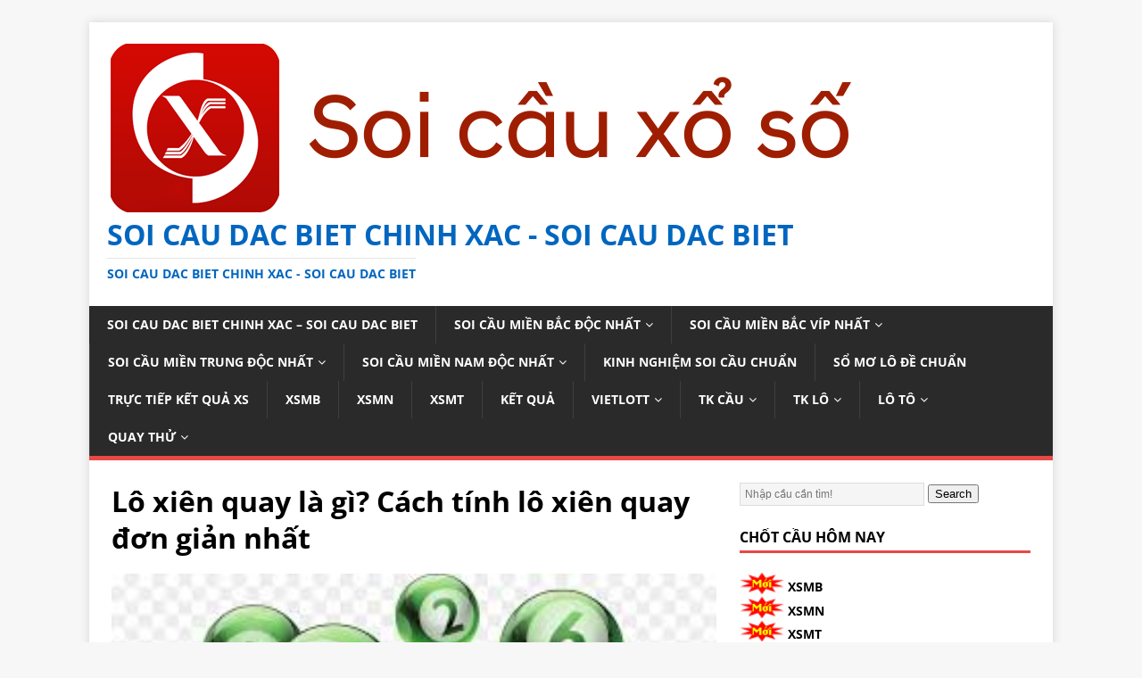

--- FILE ---
content_type: text/html; charset=utf-8
request_url: https://xsmbsoicau24h.com/lo-xien-quay-la-gi-cach-tinh-lo-xien-quay-don-gian-nhat/
body_size: 15849
content:
<!DOCTYPE html><html class="no-js" lang="vi"><head><meta charset="UTF-8"><meta name="viewport" content="width=device-width, initial-scale=1.0"><link rel="profile" href="https://gmpg.org/xfn/11" /><meta name='robots' content='index, follow, max-image-preview:large, max-snippet:-1, max-video-preview:-1' /><link type="text/css" media="all" href="https://xsmbsoicau24h.com/wp-content/cache/breeze-minification/css/breeze_3414d78766591ef74a57979a7d0a200f.css" rel="stylesheet" /><title>L&ocirc; xi&ecirc;n quay l&agrave; g&igrave;? C&aacute;ch t&iacute;nh l&ocirc; xi&ecirc;n quay &#273;&#417;n gi&#7843;n nh&#7845;t</title><meta name="description" content="L&ocirc; xi&ecirc;n quay l&agrave; g&igrave;? C&aacute;ch t&iacute;nh l&ocirc; xi&ecirc;n quay &#273;&#417;n gi&#7843;n nh&#7845;t" /><link rel="canonical" href="https://3cang.shop/lo-xien-quay-la-gi-cach-tinh-lo-xien-quay-don-gian-nhat/" /><meta property="og:locale" content="vi_VN" /><meta property="og:type" content="article" /><meta property="og:title" content="L&ocirc; xi&ecirc;n quay l&agrave; g&igrave;? C&aacute;ch t&iacute;nh l&ocirc; xi&ecirc;n quay &#273;&#417;n gi&#7843;n nh&#7845;t" /><meta property="og:description" content="L&ocirc; xi&ecirc;n quay l&agrave; g&igrave;? C&aacute;ch t&iacute;nh l&ocirc; xi&ecirc;n quay &#273;&#417;n gi&#7843;n nh&#7845;t" /><meta property="og:url" content="https://3cang.shop/lo-xien-quay-la-gi-cach-tinh-lo-xien-quay-don-gian-nhat/" /><meta property="og:site_name" content="soi cau dac biet chinh xac - soi cau dac biet" /><meta property="article:published_time" content="2025-06-06T13:30:59+00:00" /><meta property="og:image" content="https://3cang.shop/wp-content/uploads/2024/03/images-14.jpg" /><meta property="og:image:width" content="296" /><meta property="og:image:height" content="171" /><meta property="og:image:type" content="image/jpeg" /><meta name="author" content="admin" /><meta name="twitter:card" content="summary_large_image" /><meta name="twitter:label1" content="&#272;&#432;&#7907;c vi&#7871;t b&#7903;i" /><meta name="twitter:data1" content="" /><meta name="twitter:label2" content="&#431;&#7899;c t&iacute;nh th&#7901;i gian &#273;&#7885;c" /><meta name="twitter:data2" content="11 ph&uacute;t" /> <script type="application/ld+json" class="yoast-schema-graph">{"@context":"https://schema.org","@graph":[{"@type":"Article","@id":"https://3cang.shop/lo-xien-quay-la-gi-cach-tinh-lo-xien-quay-don-gian-nhat/#article","isPartOf":{"@id":"https://3cang.shop/lo-xien-quay-la-gi-cach-tinh-lo-xien-quay-don-gian-nhat/"},"author":{"name":"admin","@id":"https://xsmbsoicau24h.com/#/schema/person/6a90ef6e7fc13ee8090a90270d7841d5"},"headline":"L&ocirc; xi&ecirc;n quay l&agrave; g&igrave;? C&aacute;ch t&iacute;nh l&ocirc; xi&ecirc;n quay &#273;&#417;n gi&#7843;n nh&#7845;t","datePublished":"2025-06-06T13:30:59+00:00","dateModified":"2025-06-06T13:30:59+00:00","mainEntityOfPage":{"@id":"https://3cang.shop/lo-xien-quay-la-gi-cach-tinh-lo-xien-quay-don-gian-nhat/"},"wordCount":2209,"publisher":{"@id":"https://xsmbsoicau24h.com/#organization"},"image":{"@id":"https://3cang.shop/lo-xien-quay-la-gi-cach-tinh-lo-xien-quay-don-gian-nhat/#primaryimage"},"thumbnailUrl":"https://xsmbsoicau24h.com/wp-content/uploads/2025/03/images-14.jpg","keywords":["1 &#273;i&#7875;m l&ocirc; l&agrave; bao nhi&ecirc;u ti&#7873;n","B&#7841;ch th&#7911; l&ocirc; l&agrave; g&igrave;","Bao l&ocirc; l&agrave; g&igrave;","c&aacute;ch &#273;&aacute;nh l&ocirc;","C&aacute;ch &#273;&aacute;nh l&ocirc; xi&ecirc;n","C&aacute;ch &#273;&aacute;nh l&ocirc; xi&ecirc;n 4","c&aacute;ch &#273;&aacute;nh l&ocirc; xi&ecirc;n quay","C&aacute;ch t&iacute;nh l&ocirc; xi&ecirc;n quay &ndash; xi&ecirc;n quay t&iacute;nh nh&#432; th&#7871; n&agrave;o?","C&aacute;ch t&iacute;nh l&ocirc; xi&ecirc;n quay d&#7921;a v&agrave;o b&#7897; s&#7889; th&#432;&#7901;ng v&#7873;","C&aacute;ch t&iacute;nh l&ocirc; xi&ecirc;n quay &#273;&#417;n gi&#7843;n","C&aacute;ch t&iacute;nh l&ocirc; xi&ecirc;n quay nh&#432; th&#7871; n&agrave;o?","C&#7847;u l&ocirc; l&agrave; g&igrave;","C&#417; c&#7845;u gi&#7843;i th&#432;&#7903;ng l&ocirc; xi&ecirc;n","&#272;i&#7875;m l&ocirc; l&agrave; g&igrave;","Kh&aacute;i ni&#7879;m l&ocirc; xi&ecirc;n quay l&agrave; g&igrave;?","Kinh nghi&#7879;m nu&ocirc;i l&ocirc; khung 3N chu&#7849;n","L&ocirc; l&agrave; g&igrave; v&agrave; &#273;&#7873; l&agrave; g&igrave;","L&ocirc; xi&ecirc;n 2 10k an bao nhi&ecirc;u","L&ocirc; xi&ecirc;n 3 an bao nhi&ecirc;u","L&ocirc; xi&ecirc;n h&ocirc;m nay","L&ocirc; xi&ecirc;n nh&aacute;y l&agrave; g&igrave;","L&ocirc; xi&ecirc;n quay 10 c&oacute; bao nhi&ecirc;u c&#7863;p","L&ocirc; xi&ecirc;n quay 2 t&iacute;nh nh&#432; th&#7871; n&agrave;o?","L&ocirc; xi&ecirc;n quay 3 an bao nhi&ecirc;u","L&ocirc; xi&ecirc;n quay 4 an bao nhi&ecirc;u","L&ocirc; xi&ecirc;n quay 4 bao nhi&ecirc;u c&#7863;p","L&ocirc; xi&ecirc;n quay 4 s&#7869; &#259;n bao nhi&ecirc;u ?","L&ocirc; xi&ecirc;n quay 6 c&oacute; bao nhi&ecirc;u c&#7863;p","L&ocirc; xi&ecirc;n quay l&agrave; g&igrave;","L&ocirc; xi&ecirc;n quay l&agrave; g&igrave;? C&aacute;ch t&iacute;nh l&ocirc; xi&ecirc;n quay &#273;&#417;n gi&#7843;n nh&#7845;t","St l&ocirc; l&agrave; g&igrave;","Th&#7911; thu&#7853;t ch&#417;i l&ocirc; &#273;&#7873;","Xi&ecirc;n quay 3 g&#7891;m bao nhi&ecirc;u c&#7863;p","Xi&ecirc;n quay 5 con l&agrave; bao nhi&ecirc;u c&#7863;p","Xi&ecirc;n quay 6 s&#7889; c&oacute; bao nhi&ecirc;u c&#7863;p"],"inLanguage":"vi"},{"@type":"WebPage","@id":"https://3cang.shop/lo-xien-quay-la-gi-cach-tinh-lo-xien-quay-don-gian-nhat/","url":"https://3cang.shop/lo-xien-quay-la-gi-cach-tinh-lo-xien-quay-don-gian-nhat/","name":"L&ocirc; xi&ecirc;n quay l&agrave; g&igrave;? C&aacute;ch t&iacute;nh l&ocirc; xi&ecirc;n quay &#273;&#417;n gi&#7843;n nh&#7845;t","isPartOf":{"@id":"https://xsmbsoicau24h.com/#website"},"primaryImageOfPage":{"@id":"https://3cang.shop/lo-xien-quay-la-gi-cach-tinh-lo-xien-quay-don-gian-nhat/#primaryimage"},"image":{"@id":"https://3cang.shop/lo-xien-quay-la-gi-cach-tinh-lo-xien-quay-don-gian-nhat/#primaryimage"},"thumbnailUrl":"https://xsmbsoicau24h.com/wp-content/uploads/2025/03/images-14.jpg","datePublished":"2025-06-06T13:30:59+00:00","dateModified":"2025-06-06T13:30:59+00:00","description":"L&ocirc; xi&ecirc;n quay l&agrave; g&igrave;? C&aacute;ch t&iacute;nh l&ocirc; xi&ecirc;n quay &#273;&#417;n gi&#7843;n nh&#7845;t","breadcrumb":{"@id":"https://3cang.shop/lo-xien-quay-la-gi-cach-tinh-lo-xien-quay-don-gian-nhat/#breadcrumb"},"inLanguage":"vi","potentialAction":[{"@type":"ReadAction","target":["https://3cang.shop/lo-xien-quay-la-gi-cach-tinh-lo-xien-quay-don-gian-nhat/"]}]},{"@type":"ImageObject","inLanguage":"vi","@id":"https://3cang.shop/lo-xien-quay-la-gi-cach-tinh-lo-xien-quay-don-gian-nhat/#primaryimage","url":"https://xsmbsoicau24h.com/wp-content/uploads/2025/03/images-14.jpg","contentUrl":"https://xsmbsoicau24h.com/wp-content/uploads/2025/03/images-14.jpg","width":296,"height":171},{"@type":"BreadcrumbList","@id":"https://3cang.shop/lo-xien-quay-la-gi-cach-tinh-lo-xien-quay-don-gian-nhat/#breadcrumb","itemListElement":[{"@type":"ListItem","position":1,"name":"Home","item":"https://xsmbsoicau24h.com/"},{"@type":"ListItem","position":2,"name":"L&ocirc; xi&ecirc;n quay l&agrave; g&igrave;? C&aacute;ch t&iacute;nh l&ocirc; xi&ecirc;n quay &#273;&#417;n gi&#7843;n nh&#7845;t"}]},{"@type":"WebSite","@id":"https://xsmbsoicau24h.com/#website","url":"https://xsmbsoicau24h.com/","name":"soi cau dac biet chinh xac - soi cau dac biet","description":"soi cau dac biet chinh xac - soi cau dac biet","publisher":{"@id":"https://xsmbsoicau24h.com/#organization"},"potentialAction":[{"@type":"SearchAction","target":{"@type":"EntryPoint","urlTemplate":"https://xsmbsoicau24h.com/?s={search_term_string}"},"query-input":"required name=search_term_string"}],"inLanguage":"vi"},{"@type":"Organization","@id":"https://xsmbsoicau24h.com/#organization","name":"soi cau dac biet chinh xac - soi cau dac biet","url":"https://xsmbsoicau24h.com/","logo":{"@type":"ImageObject","inLanguage":"vi","@id":"https://xsmbsoicau24h.com/#/schema/logo/image/","url":"https://xsmbsoicau24h.com/wp-content/uploads/2025/08/soicau.png","contentUrl":"https://xsmbsoicau24h.com/wp-content/uploads/2025/08/soicau.png","width":835,"height":197,"caption":"soi cau dac biet chinh xac - soi cau dac biet"},"image":{"@id":"https://xsmbsoicau24h.com/#/schema/logo/image/"}},{"@type":"Person","@id":"https://xsmbsoicau24h.com/#/schema/person/6a90ef6e7fc13ee8090a90270d7841d5","name":"admin","image":{"@type":"ImageObject","inLanguage":"vi","@id":"https://xsmbsoicau24h.com/#/schema/person/image/","url":"https://secure.gravatar.com/avatar/74cae801e3ee021d171dcbceb1ba1db9?s=96&d=mm&r=g","contentUrl":"https://secure.gravatar.com/avatar/74cae801e3ee021d171dcbceb1ba1db9?s=96&d=mm&r=g","caption":"admin"},"url":"https://xsmbsoicau24h.com/author/dev-singsing/"}]}</script> <link rel='dns-prefetch' href='//fonts.googleapis.com' /><link rel="alternate" type="application/rss+xml" title="D&ograve;ng th&ocirc;ng tin soi cau dac biet chinh xac - soi cau dac biet &raquo;" href="https://xsmbsoicau24h.com/feed/" /><link rel="alternate" type="application/rss+xml" title="D&ograve;ng ph&#7843;n h&#7891;i soi cau dac biet chinh xac - soi cau dac biet &raquo;" href="https://xsmbsoicau24h.com/comments/feed/" /> <script type="text/javascript">/*  */
window._wpemojiSettings = {"baseUrl":"https:\/\/s.w.org\/images\/core\/emoji\/14.0.0\/72x72\/","ext":".png","svgUrl":"https:\/\/s.w.org\/images\/core\/emoji\/14.0.0\/svg\/","svgExt":".svg","source":{"concatemoji":"https:\/\/xsmbsoicau24h.com\/wp-includes\/js\/wp-emoji-release.min.js?ver=6.4.7"}};
/*! This file is auto-generated */
!function(i,n){var o,s,e;function c(e){try{var t={supportTests:e,timestamp:(new Date).valueOf()};sessionStorage.setItem(o,JSON.stringify(t))}catch(e){}}function p(e,t,n){e.clearRect(0,0,e.canvas.width,e.canvas.height),e.fillText(t,0,0);var t=new Uint32Array(e.getImageData(0,0,e.canvas.width,e.canvas.height).data),r=(e.clearRect(0,0,e.canvas.width,e.canvas.height),e.fillText(n,0,0),new Uint32Array(e.getImageData(0,0,e.canvas.width,e.canvas.height).data));return t.every(function(e,t){return e===r[t]})}function u(e,t,n){switch(t){case"flag":return n(e,"\ud83c\udff3\ufe0f\u200d\u26a7\ufe0f","\ud83c\udff3\ufe0f\u200b\u26a7\ufe0f")?!1:!n(e,"\ud83c\uddfa\ud83c\uddf3","\ud83c\uddfa\u200b\ud83c\uddf3")&&!n(e,"\ud83c\udff4\udb40\udc67\udb40\udc62\udb40\udc65\udb40\udc6e\udb40\udc67\udb40\udc7f","\ud83c\udff4\u200b\udb40\udc67\u200b\udb40\udc62\u200b\udb40\udc65\u200b\udb40\udc6e\u200b\udb40\udc67\u200b\udb40\udc7f");case"emoji":return!n(e,"\ud83e\udef1\ud83c\udffb\u200d\ud83e\udef2\ud83c\udfff","\ud83e\udef1\ud83c\udffb\u200b\ud83e\udef2\ud83c\udfff")}return!1}function f(e,t,n){var r="undefined"!=typeof WorkerGlobalScope&&self instanceof WorkerGlobalScope?new OffscreenCanvas(300,150):i.createElement("canvas"),a=r.getContext("2d",{willReadFrequently:!0}),o=(a.textBaseline="top",a.font="600 32px Arial",{});return e.forEach(function(e){o[e]=t(a,e,n)}),o}function t(e){var t=i.createElement("script");t.src=e,t.defer=!0,i.head.appendChild(t)}"undefined"!=typeof Promise&&(o="wpEmojiSettingsSupports",s=["flag","emoji"],n.supports={everything:!0,everythingExceptFlag:!0},e=new Promise(function(e){i.addEventListener("DOMContentLoaded",e,{once:!0})}),new Promise(function(t){var n=function(){try{var e=JSON.parse(sessionStorage.getItem(o));if("object"==typeof e&&"number"==typeof e.timestamp&&(new Date).valueOf()<e.timestamp+604800&&"object"==typeof e.supportTests)return e.supportTests}catch(e){}return null}();if(!n){if("undefined"!=typeof Worker&&"undefined"!=typeof OffscreenCanvas&&"undefined"!=typeof URL&&URL.createObjectURL&&"undefined"!=typeof Blob)try{var e="postMessage("+f.toString()+"("+[JSON.stringify(s),u.toString(),p.toString()].join(",")+"));",r=new Blob([e],{type:"text/javascript"}),a=new Worker(URL.createObjectURL(r),{name:"wpTestEmojiSupports"});return void(a.onmessage=function(e){c(n=e.data),a.terminate(),t(n)})}catch(e){}c(n=f(s,u,p))}t(n)}).then(function(e){for(var t in e)n.supports[t]=e[t],n.supports.everything=n.supports.everything&&n.supports[t],"flag"!==t&&(n.supports.everythingExceptFlag=n.supports.everythingExceptFlag&&n.supports[t]);n.supports.everythingExceptFlag=n.supports.everythingExceptFlag&&!n.supports.flag,n.DOMReady=!1,n.readyCallback=function(){n.DOMReady=!0}}).then(function(){return e}).then(function(){var e;n.supports.everything||(n.readyCallback(),(e=n.source||{}).concatemoji?t(e.concatemoji):e.wpemoji&&e.twemoji&&(t(e.twemoji),t(e.wpemoji)))}))}((window,document),window._wpemojiSettings);
/*  */</script> <script type="text/javascript" id="breeze-prefetch-js-extra">/*  */
var breeze_prefetch = {"local_url":"https:\/\/xsmbsoicau24h.com","ignore_remote_prefetch":"1","ignore_list":["\/","\/page\/(.)","\/wp-admin\/"]};
/*  */</script> <script type="text/javascript" src="https://xsmbsoicau24h.com/wp-content/plugins/breeze/assets/js/js-front-end/breeze-prefetch-links.min.js?ver=2.1.6" id="breeze-prefetch-js"></script> <script type="text/javascript" src="https://xsmbsoicau24h.com/wp-includes/js/jquery/jquery.min.js?ver=3.7.1" id="jquery-core-js"></script> <script type="text/javascript" src="https://xsmbsoicau24h.com/wp-includes/js/jquery/jquery-migrate.min.js?ver=3.4.1" id="jquery-migrate-js"></script> <script type="text/javascript" src="https://xsmbsoicau24h.com/wp-content/themes/mh-magazine-lite/js/scripts.js?ver=2.9.2" id="mh-scripts-js"></script> <link rel="https://api.w.org/" href="https://xsmbsoicau24h.com/wp-json/" /><link rel="alternate" type="application/json" href="https://xsmbsoicau24h.com/wp-json/wp/v2/posts/18405" /><link rel="EditURI" type="application/rsd+xml" title="RSD" href="https://xsmbsoicau24h.com/xmlrpc.php?rsd" /><meta name="generator" content="WordPress 6.4.7" /><link rel='shortlink' href='https://xsmbsoicau24h.com/?p=18405' /><link rel="alternate" type="application/json+oembed" href="https://xsmbsoicau24h.com/wp-json/oembed/1.0/embed?url=https%3A%2F%2Fxsmbsoicau24h.com%2Flo-xien-quay-la-gi-cach-tinh-lo-xien-quay-don-gian-nhat%2F" /><link rel="alternate" type="text/xml+oembed" href="https://xsmbsoicau24h.com/wp-json/oembed/1.0/embed?url=https%3A%2F%2Fxsmbsoicau24h.com%2Flo-xien-quay-la-gi-cach-tinh-lo-xien-quay-don-gian-nhat%2F&#038;format=xml" /> <script async src="https://xsmbsoicau24h.com/wp-content/uploads/breeze/google/gtag.js?id=G-Q939EFJYFJ"></script> <script>window.dataLayer = window.dataLayer || [];
			function gtag(){dataLayer.push(arguments);}
			gtag('js', new Date());
			gtag('config', 'G-Q939EFJYFJ');</script> <!--[if lt IE 9]> <script src="https://xsmbsoicau24h.com/wp-content/themes/mh-magazine-lite/js/css3-mediaqueries.js"></script> <![endif]--><link rel="icon" href="https://xsmbsoicau24h.com/wp-content/uploads/2025/08/cropped-512x512bb-32x32.jpg" sizes="32x32" /><link rel="icon" href="https://xsmbsoicau24h.com/wp-content/uploads/2025/08/cropped-512x512bb-192x192.jpg" sizes="192x192" /><link rel="apple-touch-icon" href="https://xsmbsoicau24h.com/wp-content/uploads/2025/08/cropped-512x512bb-180x180.jpg" /><meta name="msapplication-TileImage" content="https://xsmbsoicau24h.com/wp-content/uploads/2025/08/cropped-512x512bb-270x270.jpg" /></head><body id="mh-mobile" class="post-template-default single single-post postid-18405 single-format-standard custom-background wp-custom-logo mh-right-sb" itemscope="itemscope" itemtype="https://schema.org/WebPage"><div class="mh-container mh-container-outer"><div class="mh-header-mobile-nav mh-clearfix"></div><header class="mh-header" itemscope="itemscope" itemtype="https://schema.org/WPHeader"><div class="mh-container mh-container-inner mh-row mh-clearfix"><div class="mh-custom-header mh-clearfix"><div class="mh-site-identity"><div class="mh-site-logo" role="banner" itemscope="itemscope" itemtype="https://schema.org/Brand"> <a href="https://xsmbsoicau24h.com/" class="custom-logo-link" rel="home"><img loading="lazy" width="835" height="197" src="https://xsmbsoicau24h.com/wp-content/uploads/2025/08/soicau.png" class="custom-logo" alt="soi cau dac biet chinh xac &#8211; soi cau dac biet" decoding="async" fetchpriority="high" srcset="https://xsmbsoicau24h.com/wp-content/uploads/2025/08/soicau.png 835w, https://xsmbsoicau24h.com/wp-content/uploads/2025/08/soicau-300x71.png 300w, https://xsmbsoicau24h.com/wp-content/uploads/2025/08/soicau-768x181.png 768w" sizes="(max-width: 835px) 100vw, 835px" /></a><div class="mh-header-text"> <a class="mh-header-text-link" href="https://xsmbsoicau24h.com/" title="soi cau dac biet chinh xac - soi cau dac biet" rel="home"><h2 class="mh-header-title">soi cau dac biet chinh xac - soi cau dac biet</h2><h3 class="mh-header-tagline">soi cau dac biet chinh xac - soi cau dac biet</h3> </a></div></div></div></div></div><div class="mh-main-nav-wrap"><nav class="mh-navigation mh-main-nav mh-container mh-container-inner mh-clearfix" itemscope="itemscope" itemtype="https://schema.org/SiteNavigationElement"><div class="menu-memu-container"><ul id="menu-memu" class="menu"><li id="menu-item-16712" class="menu-item menu-item-type-post_type menu-item-object-page menu-item-home menu-item-16712"><a href="https://xsmbsoicau24h.com/trang-chu/">soi cau dac biet chinh xac &ndash; soi cau dac biet</a></li><li id="menu-item-17228" class="menu-item menu-item-type-taxonomy menu-item-object-category menu-item-has-children menu-item-17228"><a href="https://xsmbsoicau24h.com/soi-cau-mien-bac-do%cc%a3c-nhat/">Soi c&acirc;&#768;u mi&ecirc;&#768;n b&#259;&#769;c &#273;&ocirc;&#803;c nh&acirc;&#769;t</a><ul class="sub-menu"><li id="menu-item-16960" class="menu-item menu-item-type-post_type menu-item-object-page menu-item-16960"><a href="https://xsmbsoicau24h.com/tin-mat-soi-cau-bach-thu-lo-2-nhay-mien-bac/">tin m&#7853;t soi c&#7847;u b&#7841;ch th&#7911; l&ocirc; 2 nh&aacute;y mi&#7873;n b&#7855;c</a></li><li id="menu-item-16677" class="menu-item menu-item-type-post_type menu-item-object-page menu-item-16677"><a href="https://xsmbsoicau24h.com/tin-mat-soi-cau-chuan-hom-nay-ba-cang-vip-mien-bac/">tin m&#7853;t soi c&#7847;u chu&#7849;n h&ocirc;m nay ba c&agrave;ng v&iacute;p mi&#7873;n b&#7855;c</a></li><li id="menu-item-16678" class="menu-item menu-item-type-post_type menu-item-object-page menu-item-16678"><a href="https://xsmbsoicau24h.com/tin-mat-soi-cau-chuan-hom-nay-bach-thu-de-mien-bac/">tin m&#7853;t soi c&#7847;u chu&#7849;n h&ocirc;m nay b&#7841;ch th&#7911; &#273;&#7873; mi&#7873;n b&#7855;c</a></li><li id="menu-item-16679" class="menu-item menu-item-type-post_type menu-item-object-page menu-item-16679"><a href="https://xsmbsoicau24h.com/tin-mat-soi-cau-chuan-hom-nay-bach-thu-lo-kep-mien-bac/">tin m&#7853;t soi c&#7847;u chu&#7849;n h&ocirc;m nay b&#7841;ch th&#7911; l&ocirc; k&eacute;p mi&#7873;n b&#7855;c</a></li><li id="menu-item-16680" class="menu-item menu-item-type-post_type menu-item-object-page menu-item-16680"><a href="https://xsmbsoicau24h.com/tin-mat-soi-cau-chuan-hom-nay-bach-thu-lo-mien-bac/">tin m&#7853;t soi c&#7847;u chu&#7849;n h&ocirc;m nay b&#7841;ch th&#7911; l&ocirc; mi&#7873;n b&#7855;c</a></li><li id="menu-item-16687" class="menu-item menu-item-type-post_type menu-item-object-page menu-item-16687"><a href="https://xsmbsoicau24h.com/tin-mat-soi-cau-chuan-hom-nay-dan-lo-10-con-mien-bac/">tin m&#7853;t soi c&#7847;u chu&#7849;n h&ocirc;m nay d&agrave;n l&ocirc; 10 con mi&#7873;n b&#7855;c</a></li><li id="menu-item-16683" class="menu-item menu-item-type-post_type menu-item-object-page menu-item-16683"><a href="https://xsmbsoicau24h.com/tin-mat-soi-cau-chuan-hom-nay-cap-3-cang-vip-mien-bac/">tin m&#7853;t soi c&#7847;u chu&#7849;n h&ocirc;m nay c&#7863;p 3 c&agrave;ng v&iacute;p mi&#7873;n b&#7855;c</a></li><li id="menu-item-16686" class="menu-item menu-item-type-post_type menu-item-object-page menu-item-16686"><a href="https://xsmbsoicau24h.com/tin-mat-soi-cau-chuan-hom-nay-dan-de-4-con-mien-bac/">tin m&#7853;t soi c&#7847;u chu&#7849;n h&ocirc;m nay d&agrave;n &#273;&#7873; 4 con mi&#7873;n b&#7855;c</a></li><li id="menu-item-17156" class="menu-item menu-item-type-post_type menu-item-object-page menu-item-17156"><a href="https://xsmbsoicau24h.com/tin-mat-soi-cau-chuan-hom-nay-dan-de-6-con-mien-bac/">tin m&#7853;t soi c&#7847;u chu&#7849;n h&ocirc;m nay d&agrave;n &#273;&#7873; 6 con mi&#7873;n b&#7855;c</a></li><li id="menu-item-17155" class="menu-item menu-item-type-post_type menu-item-object-page menu-item-17155"><a href="https://xsmbsoicau24h.com/tin-mat-soi-cau-chuan-hom-nay-dan-de-8-con-mien-bac/">tin m&#7853;t soi c&#7847;u chu&#7849;n h&ocirc;m nay d&agrave;n &#273;&#7873; 8 con mi&#7873;n b&#7855;c</a></li><li id="menu-item-17154" class="menu-item menu-item-type-post_type menu-item-object-page menu-item-17154"><a href="https://xsmbsoicau24h.com/tin-mat-soi-cau-chuan-hom-nay-dan-de-10-con-mien-bac/">tin m&#7853;t soi c&#7847;u chu&#7849;n h&ocirc;m nay d&agrave;n &#273;&#7873; 10 con mi&#7873;n b&#7855;c</a></li><li id="menu-item-16688" class="menu-item menu-item-type-post_type menu-item-object-page menu-item-16688"><a href="https://xsmbsoicau24h.com/tin-mat-soi-cau-chuan-hom-nay-dan-lo-4-con-mien-bac/">tin m&#7853;t soi c&#7847;u chu&#7849;n h&ocirc;m nay d&agrave;n l&ocirc; 4 con mi&#7873;n b&#7855;c</a></li><li id="menu-item-16689" class="menu-item menu-item-type-post_type menu-item-object-page menu-item-16689"><a href="https://xsmbsoicau24h.com/tin-mat-soi-cau-chuan-hom-nay-dan-lo-6-con-mien-bac/">tin m&#7853;t soi c&#7847;u chu&#7849;n h&ocirc;m nay d&agrave;n l&ocirc; 6 con mi&#7873;n b&#7855;c</a></li></ul></li><li id="menu-item-17229" class="menu-item menu-item-type-taxonomy menu-item-object-category menu-item-has-children menu-item-17229"><a href="https://xsmbsoicau24h.com/soi-cau-mien-bac-vip-nhat/">Soi c&acirc;&#768;u mi&ecirc;&#768;n b&#259;&#769;c vi&#769;p nh&acirc;&#769;t</a><ul class="sub-menu"><li id="menu-item-16690" class="menu-item menu-item-type-post_type menu-item-object-page menu-item-16690"><a href="https://xsmbsoicau24h.com/tin-mat-soi-cau-chuan-hom-nay-dan-lo-8-con-mien-bac/">tin m&#7853;t soi c&#7847;u chu&#7849;n h&ocirc;m nay d&agrave;n l&ocirc; 8 con mi&#7873;n b&#7855;c</a></li><li id="menu-item-16693" class="menu-item menu-item-type-post_type menu-item-object-page menu-item-16693"><a href="https://xsmbsoicau24h.com/tin-mat-soi-cau-chuan-hom-nay-de-dau-duoi-mien-bac/">tin m&#7853;t soi c&#7847;u chu&#7849;n h&ocirc;m nay &#273;&#7873; &#273;&#7847;u &#273;u&ocirc;i mi&#7873;n b&#7855;c</a></li><li id="menu-item-16698" class="menu-item menu-item-type-post_type menu-item-object-page menu-item-16698"><a href="https://xsmbsoicau24h.com/tin-mat-soi-cau-chuan-hom-nay-lo-xien-2-mien-bac/">tin m&#7853;t soi c&#7847;u chu&#7849;n h&ocirc;m nay l&ocirc; xi&ecirc;n 2 mi&#7873;n b&#7855;c</a></li><li id="menu-item-16699" class="menu-item menu-item-type-post_type menu-item-object-page menu-item-16699"><a href="https://xsmbsoicau24h.com/tin-mat-soi-cau-chuan-hom-nay-lo-xien-3-mien-bac/">tin m&#7853;t soi c&#7847;u chu&#7849;n h&ocirc;m nay l&ocirc; xi&ecirc;n 3 mi&#7873;n b&#7855;c</a></li><li id="menu-item-16700" class="menu-item menu-item-type-post_type menu-item-object-page menu-item-16700"><a href="https://xsmbsoicau24h.com/tin-mat-soi-cau-chuan-hom-nay-lo-xien-4-mien-bac/">tin m&#7853;t soi c&#7847;u chu&#7849;n h&ocirc;m nay l&ocirc; xi&ecirc;n 4 mi&#7873;n b&#7855;c</a></li><li id="menu-item-16705" class="menu-item menu-item-type-post_type menu-item-object-page menu-item-16705"><a href="https://xsmbsoicau24h.com/tin-mat-soi-cau-chuan-hom-nay-song-thu-de-mien-bac/">tin m&#7853;t soi c&#7847;u chu&#7849;n h&ocirc;m nay song th&#7911; &#273;&#7873; mi&#7873;n b&#7855;c</a></li><li id="menu-item-16706" class="menu-item menu-item-type-post_type menu-item-object-page menu-item-16706"><a href="https://xsmbsoicau24h.com/tin-mat-soi-cau-chuan-hom-nay-song-thu-lo-kep-mien-bac/">tin m&#7853;t soi c&#7847;u chu&#7849;n h&ocirc;m nay song th&#7911; l&ocirc; k&eacute;p mi&#7873;n b&#7855;c</a></li><li id="menu-item-16707" class="menu-item menu-item-type-post_type menu-item-object-page menu-item-16707"><a href="https://xsmbsoicau24h.com/tin-mat-soi-cau-chuan-hom-nay-song-thu-lo-mien-bac/">tin m&#7853;t soi c&#7847;u chu&#7849;n h&ocirc;m nay song th&#7911; l&ocirc; mi&#7873;n b&#7855;c</a></li></ul></li><li id="menu-item-17231" class="menu-item menu-item-type-taxonomy menu-item-object-category menu-item-has-children menu-item-17231"><a href="https://xsmbsoicau24h.com/soi-cau-mien-trung-do%cc%a3c-nhat/">Soi c&acirc;&#768;u mi&ecirc;&#768;n trung &#273;&ocirc;&#803;c nh&acirc;&#769;t</a><ul class="sub-menu"><li id="menu-item-16682" class="menu-item menu-item-type-post_type menu-item-object-page menu-item-16682"><a href="https://xsmbsoicau24h.com/tin-mat-soi-cau-chuan-hom-nay-bao-lo-mien-trung/">tin m&#7853;t soi c&#7847;u chu&#7849;n h&ocirc;m nay bao l&ocirc; mi&#7873;n trung</a></li><li id="menu-item-16685" class="menu-item menu-item-type-post_type menu-item-object-page menu-item-16685"><a href="https://xsmbsoicau24h.com/tin-mat-soi-cau-chuan-hom-nay-cap-xiu-chu-mien-trung/">tin m&#7853;t soi c&#7847;u chu&#7849;n h&ocirc;m nay c&#7863;p x&iacute;u ch&#7911; mi&#7873;n trung</a></li><li id="menu-item-16692" class="menu-item menu-item-type-post_type menu-item-object-page menu-item-16692"><a href="https://xsmbsoicau24h.com/tin-mat-soi-cau-chuan-hom-nay-dac-biet-mien-trung/">tin m&#7853;t soi c&#7847;u chu&#7849;n h&ocirc;m nay &#273;&#7863;c bi&#7879;t mi&#7873;n trung</a></li><li id="menu-item-16695" class="menu-item menu-item-type-post_type menu-item-object-page menu-item-16695"><a href="https://xsmbsoicau24h.com/tin-mat-soi-cau-chuan-hom-nay-giai-tam-mien-trung/">tin m&#7853;t soi c&#7847;u chu&#7849;n h&ocirc;m nay gi&#7843;i t&aacute;m mi&#7873;n trung</a></li><li id="menu-item-16697" class="menu-item menu-item-type-post_type menu-item-object-page menu-item-16697"><a href="https://xsmbsoicau24h.com/tin-mat-soi-cau-chuan-hom-nay-lo-3-mien-trung/">tin m&#7853;t soi c&#7847;u chu&#7849;n h&ocirc;m nay l&ocirc; 3 s&#7889; mi&#7873;n trung</a></li><li id="menu-item-16702" class="menu-item menu-item-type-post_type menu-item-object-page menu-item-16702"><a href="https://xsmbsoicau24h.com/tin-mat-soi-cau-chuan-hom-nay-dau-duoi-giai-8-mien-trung/">tin m&#7853;t soi c&#7847;u chu&#7849;n h&ocirc;m nay s&#7899; &#273;&#7847;u &#273;u&ocirc;i gi&#7843;i 8 mi&#7873;n trung</a></li><li id="menu-item-16704" class="menu-item menu-item-type-post_type menu-item-object-page menu-item-16704"><a href="https://xsmbsoicau24h.com/tin-mat-soi-cau-chuan-hom-nay-dau-duoi-giai-dac-biet-mien-trung/">tin m&#7853;t soi c&#7847;u chu&#7849;n h&ocirc;m nay s&#7899; &#273;&#7847;u &#273;u&ocirc;i gi&#7843;i &#273;&#7863;c bi&#7879;t mi&#7873;n trung</a></li><li id="menu-item-16709" class="menu-item menu-item-type-post_type menu-item-object-page menu-item-16709"><a href="https://xsmbsoicau24h.com/tin-mat-soi-cau-chuan-hom-nay-song-thu-lo-mien-trung/">tin m&#7853;t soi c&#7847;u chu&#7849;n h&ocirc;m nay song th&#7911; l&ocirc; mi&#7873;n trung</a></li><li id="menu-item-16711" class="menu-item menu-item-type-post_type menu-item-object-page menu-item-16711"><a href="https://xsmbsoicau24h.com/tin-mat-soi-cau-chuan-hom-nay-xiu-chu-mien-trung/">tin m&#7853;t soi c&#7847;u chu&#7849;n h&ocirc;m nay x&iacute;u ch&#7911; mi&#7873;n trung</a></li></ul></li><li id="menu-item-17230" class="menu-item menu-item-type-taxonomy menu-item-object-category menu-item-has-children menu-item-17230"><a href="https://xsmbsoicau24h.com/soi-cau-mien-nam-do%cc%a3c-nhat/">Soi c&acirc;&#768;u mi&ecirc;&#768;n nam &#273;&ocirc;&#803;c nh&acirc;&#769;t</a><ul class="sub-menu"><li id="menu-item-16681" class="menu-item menu-item-type-post_type menu-item-object-page menu-item-16681"><a href="https://xsmbsoicau24h.com/tin-mat-soi-cau-chuan-hom-nay-bao-lo-mien-nam/">tin m&#7853;t soi c&#7847;u chu&#7849;n h&ocirc;m nay bao l&ocirc; mi&#7873;n nam</a></li><li id="menu-item-16684" class="menu-item menu-item-type-post_type menu-item-object-page menu-item-16684"><a href="https://xsmbsoicau24h.com/tin-mat-soi-cau-chuan-hom-nay-cap-xiu-chu-mien-nam/">tin m&#7853;t soi c&#7847;u chu&#7849;n h&ocirc;m nay c&#7863;p x&iacute;u ch&#7911; mi&#7873;n nam</a></li><li id="menu-item-16691" class="menu-item menu-item-type-post_type menu-item-object-page menu-item-16691"><a href="https://xsmbsoicau24h.com/tin-mat-soi-cau-chuan-hom-nay-dac-biet-mien-nam/">tin m&#7853;t soi c&#7847;u chu&#7849;n h&ocirc;m nay &#273;&#7863;c bi&#7879;t mi&#7873;n nam</a></li><li id="menu-item-16694" class="menu-item menu-item-type-post_type menu-item-object-page menu-item-16694"><a href="https://xsmbsoicau24h.com/tin-mat-soi-cau-chuan-hom-nay-giai-tam-mien-nam/">tin m&#7853;t soi c&#7847;u chu&#7849;n h&ocirc;m nay gi&#7843;i t&aacute;m mi&#7873;n nam</a></li><li id="menu-item-16696" class="menu-item menu-item-type-post_type menu-item-object-page menu-item-16696"><a href="https://xsmbsoicau24h.com/tin-mat-soi-cau-chuan-hom-nay-lo-3-mien-nam/">tin m&#7853;t soi c&#7847;u chu&#7849;n h&ocirc;m nay l&ocirc; 3 s&#7889; mi&#7873;n nam</a></li><li id="menu-item-16701" class="menu-item menu-item-type-post_type menu-item-object-page menu-item-16701"><a href="https://xsmbsoicau24h.com/tin-mat-soi-cau-chuan-hom-nay-dau-duoi-giai-8-mien-nam/">tin m&#7853;t soi c&#7847;u chu&#7849;n h&ocirc;m nay s&#7899; &#273;&#7847;u &#273;u&ocirc;i gi&#7843;i 8 mi&#7873;n nam</a></li><li id="menu-item-16703" class="menu-item menu-item-type-post_type menu-item-object-page menu-item-16703"><a href="https://xsmbsoicau24h.com/tin-mat-soi-cau-chuan-hom-nay-dau-duoi-giai-dac-biet-mien-nam/">tin m&#7853;t soi c&#7847;u chu&#7849;n h&ocirc;m nay s&#7899; &#273;&#7847;u &#273;u&ocirc;i gi&#7843;i &#273;&#7863;c bi&#7879;t mi&#7873;n nam</a></li><li id="menu-item-16708" class="menu-item menu-item-type-post_type menu-item-object-page menu-item-16708"><a href="https://xsmbsoicau24h.com/tin-mat-soi-cau-chuan-hom-nay-song-thu-lo-mien-nam/">tin m&#7853;t soi c&#7847;u chu&#7849;n h&ocirc;m nay song th&#7911; l&ocirc; mi&#7873;n nam</a></li><li id="menu-item-16710" class="menu-item menu-item-type-post_type menu-item-object-page menu-item-16710"><a href="https://xsmbsoicau24h.com/tin-mat-soi-cau-chuan-hom-nay-xiu-chu-mien-nam/">tin m&#7853;t soi c&#7847;u chu&#7849;n h&ocirc;m nay x&iacute;u ch&#7911; mi&#7873;n nam</a></li></ul></li><li id="menu-item-17226" class="menu-item menu-item-type-taxonomy menu-item-object-category menu-item-17226"><a href="https://xsmbsoicau24h.com/kinh-nghie%cc%a3m-soi-cau-chua%cc%89n/">Kinh nghi&ecirc;&#803;m soi c&acirc;&#768;u chu&acirc;&#777;n</a></li><li id="menu-item-17227" class="menu-item menu-item-type-taxonomy menu-item-object-category menu-item-17227"><a href="https://xsmbsoicau24h.com/so%cc%89-mo-lo-de-chua%cc%89n/">S&ocirc;&#777; m&#417; l&ocirc; &#273;&ecirc;&#768; chu&acirc;&#777;n</a></li><li id="menu-item-16944" class="menu-item menu-item-type-post_type menu-item-object-post menu-item-16944"><a href="https://xsmbsoicau24h.com/truc-tiep-ket-qua-xs/">TR&#7920;C TI&#7870;P K&#7870;T QU&#7842; XS</a></li><li id="menu-item-18266" class="menu-item menu-item-type-post_type menu-item-object-post menu-item-18266"><a href="https://xsmbsoicau24h.com/xsmb-minh-ngoc-kqxsmb-sxmb-ket-qua-xo-so-mien-bac-moi-nhat/">XSMB</a></li><li id="menu-item-18267" class="menu-item menu-item-type-post_type menu-item-object-post menu-item-18267"><a href="https://xsmbsoicau24h.com/xsmn-xo-so-mien-nam-hom-nay-sxmn-ket-qua-xo-so-moi-nhat/">XSMN</a></li><li id="menu-item-18268" class="menu-item menu-item-type-post_type menu-item-object-post menu-item-18268"><a href="https://xsmbsoicau24h.com/xsmt-xsmtrung-ket-qua-xo-so-mien-trung-hom-nay-xsmt-chinh-xac/">XSMT</a></li><li id="menu-item-18269" class="menu-item menu-item-type-post_type menu-item-object-post menu-item-18269"><a href="https://xsmbsoicau24h.com/xs-kqxs-ket-qua-xo-so-3-mien-truc-tiep-hom-nay-kqxskt-nhanh-nhat/">K&#7871;t qu&#7843;</a></li><li id="menu-item-18270" class="menu-item menu-item-type-post_type menu-item-object-post menu-item-has-children menu-item-18270"><a href="https://xsmbsoicau24h.com/vietlott-ket-qua-xo-so-vietlott-sieu-chuan/">Vietlott</a><ul class="sub-menu"><li id="menu-item-18271" class="menu-item menu-item-type-post_type menu-item-object-post menu-item-18271"><a href="https://xsmbsoicau24h.com/xs-mega-ket-qua-xs-mega-6-45-sieu-chuan/">XS Mega 6/45</a></li><li id="menu-item-18272" class="menu-item menu-item-type-post_type menu-item-object-post menu-item-18272"><a href="https://xsmbsoicau24h.com/xo-so-max-4d-sieu-chuan/">XS Max 4D</a></li><li id="menu-item-18273" class="menu-item menu-item-type-post_type menu-item-object-post menu-item-18273"><a href="https://xsmbsoicau24h.com/xs-power-ket-qua-xs-power-6-55-xo-so-power-sieu-chuan/">Power 6/55</a></li><li id="menu-item-18274" class="menu-item menu-item-type-post_type menu-item-object-post menu-item-18274"><a href="https://xsmbsoicau24h.com/ket-qua-xo-so-max-3d-sieu-chuan/">XS Max 3D</a></li></ul></li><li id="menu-item-18275" class="menu-item menu-item-type-post_type menu-item-object-post menu-item-has-children menu-item-18275"><a href="https://xsmbsoicau24h.com/soi-cau-bach-thu-tk-cau-xsmb-ngay-hom-nay/">TK C&#7847;u</a><ul class="sub-menu"><li id="menu-item-18276" class="menu-item menu-item-type-post_type menu-item-object-post menu-item-18276"><a href="https://xsmbsoicau24h.com/soi-cau-bach-thu-tk-cau-xsmb-ngay-hom-nay/">TK C&#7847;u B&#7841;ch th&#7911; (MB</a></li><li id="menu-item-18277" class="menu-item menu-item-type-post_type menu-item-object-post menu-item-18277"><a href="https://xsmbsoicau24h.com/cau-lat-lien-tuc-ngay-hom-nay/">L&#7853;t li&ecirc;n t&#7909;c (MB)</a></li><li id="menu-item-18278" class="menu-item menu-item-type-post_type menu-item-object-post menu-item-18278"><a href="https://xsmbsoicau24h.com/cau-ve-ca-cap-ngay-hom-nay/">V&#7873; c&#7843; c&#7863;p (MB)</a></li><li id="menu-item-18279" class="menu-item menu-item-type-post_type menu-item-object-post menu-item-18279"><a href="https://xsmbsoicau24h.com/cau-ve-nhieu-nhay-ngay-hom-nay/">V&#7873; nhi&#7873;u nh&aacute;y (MB)</a></li><li id="menu-item-18280" class="menu-item menu-item-type-post_type menu-item-object-post menu-item-18280"><a href="https://xsmbsoicau24h.com/cau-mien-nam-ngay-hom-nay/">C&#7847;u mi&#7873;n Nam</a></li><li id="menu-item-18281" class="menu-item menu-item-type-post_type menu-item-object-post menu-item-18281"><a href="https://xsmbsoicau24h.com/cau-mien-trung-ngay-hom-nay/">C&#7847;u mi&#7873;n Trung</a></li></ul></li><li id="menu-item-18282" class="menu-item menu-item-type-post_type menu-item-object-post menu-item-has-children menu-item-18282"><a href="https://xsmbsoicau24h.com/thong-ke-lo-gan-xsmb-ngay-hom-nay/">TK L&ocirc;</a><ul class="sub-menu"><li id="menu-item-18283" class="menu-item menu-item-type-post_type menu-item-object-post menu-item-18283"><a href="https://xsmbsoicau24h.com/thong-ke-lo-gan-xsmb-ngay-hom-nay/">L&ocirc; gan</a></li><li id="menu-item-18284" class="menu-item menu-item-type-post_type menu-item-object-post menu-item-18284"><a href="https://xsmbsoicau24h.com/thong-ke-lo-xien-ngay-hom-nay/">L&ocirc; xi&ecirc;n</a></li><li id="menu-item-18285" class="menu-item menu-item-type-post_type menu-item-object-post menu-item-18285"><a href="https://xsmbsoicau24h.com/thong-ke-lo-kep-ngay-hom-nay/">L&ocirc; k&eacute;p</a></li><li id="menu-item-18286" class="menu-item menu-item-type-post_type menu-item-object-post menu-item-18286"><a href="https://xsmbsoicau24h.com/thong-ke-theo-dau-ngay-hom-nay/">TK &#273;&#7847;u</a></li><li id="menu-item-18287" class="menu-item menu-item-type-post_type menu-item-object-post menu-item-18287"><a href="https://xsmbsoicau24h.com/thong-ke-theo-duoi-ngay-hom-nay/">TK &#273;u&ocirc;i</a></li><li id="menu-item-18288" class="menu-item menu-item-type-post_type menu-item-object-post menu-item-18288"><a href="https://xsmbsoicau24h.com/thong-ke-giai-dac-biet-ngay-hom-nay/">TK gi&#7843;i &#273;&#7863;c bi&#7879;t</a></li><li id="menu-item-18289" class="menu-item menu-item-type-post_type menu-item-object-post menu-item-18289"><a href="https://xsmbsoicau24h.com/thong-ke-tan-suat-ngay-hom-nay/">TK l&#7847;n xu&#7845;t hi&#7879;n</a></li><li id="menu-item-18290" class="menu-item menu-item-type-post_type menu-item-object-post menu-item-18290"><a href="https://xsmbsoicau24h.com/thong-ke-00-99-ngay-hom-nay/">TK 00-99</a></li></ul></li><li id="menu-item-18291" class="menu-item menu-item-type-post_type menu-item-object-post menu-item-has-children menu-item-18291"><a href="https://xsmbsoicau24h.com/ket-qua-lo-to-mien-bac-ngay-hom-nay/">L&ocirc; T&ocirc;</a><ul class="sub-menu"><li id="menu-item-18292" class="menu-item menu-item-type-post_type menu-item-object-post menu-item-18292"><a href="https://xsmbsoicau24h.com/ket-qua-lo-to-mien-bac-ngay-hom-nay/">L&ocirc; t&ocirc; mi&#7873;n B&#7855;c</a></li><li id="menu-item-18293" class="menu-item menu-item-type-post_type menu-item-object-post menu-item-18293"><a href="https://xsmbsoicau24h.com/ket-qua-lo-to-mien-nam-ngay-hom-nay/">L&ocirc; t&ocirc; mi&#7873;n Nam</a></li><li id="menu-item-18294" class="menu-item menu-item-type-post_type menu-item-object-post menu-item-18294"><a href="https://xsmbsoicau24h.com/ket-qua-lo-to-mien-trung-ngay-hom-nay/">L&ocirc; t&ocirc; mi&#7873;n Trung</a></li></ul></li><li id="menu-item-18295" class="menu-item menu-item-type-post_type menu-item-object-post menu-item-has-children menu-item-18295"><a href="https://xsmbsoicau24h.com/quay-thu-xo-so-ngay-hom-nay/">Quay th&#7917;</a><ul class="sub-menu"><li id="menu-item-18296" class="menu-item menu-item-type-post_type menu-item-object-post menu-item-18296"><a href="https://xsmbsoicau24h.com/quay-thu-xo-so-mien-bac-ngay-hom-nay/">Quay th&#7917; XSMB</a></li><li id="menu-item-18297" class="menu-item menu-item-type-post_type menu-item-object-post menu-item-18297"><a href="https://xsmbsoicau24h.com/quay-thu-xo-so-mien-trung-ngay-hom-nay/">Quay th&#7917; XSMT</a></li><li id="menu-item-18298" class="menu-item menu-item-type-post_type menu-item-object-post menu-item-18298"><a href="https://xsmbsoicau24h.com/quay-thu-xo-so-mien-nam-ngay-hom-nay/">Quay th&#7917; XSMN</a></li></ul></li></ul></div></nav></div></header><div class="mh-wrapper mh-clearfix"><div id="main-content" class="mh-content" role="main" itemprop="mainContentOfPage"><article id="post-18405" class="post-18405 post type-post status-publish format-standard has-post-thumbnail hentry tag-1-diem-lo-la-bao-nhieu-tien tag-bach-thu-lo-la-gi tag-bao-lo-la-gi tag-cach-danh-lo tag-cach-danh-lo-xien tag-cach-danh-lo-xien-4 tag-cach-danh-lo-xien-quay tag-cach-tinh-lo-xien-quay-xien-quay-tinh-nhu-the-nao tag-cach-tinh-lo-xien-quay-dua-vao-bo-so-thuong-ve tag-cach-tinh-lo-xien-quay-don-gian tag-cach-tinh-lo-xien-quay-nhu-the-nao tag-cau-lo-la-gi tag-co-cau-giai-thuong-lo-xien tag-diem-lo-la-gi tag-khai-niem-lo-xien-quay-la-gi tag-kinh-nghiem-nuoi-lo-khung-3n-chuan tag-lo-la-gi-va-de-la-gi tag-lo-xien-2-10k-an-bao-nhieu tag-lo-xien-3-an-bao-nhieu tag-lo-xien-hom-nay tag-lo-xien-nhay-la-gi tag-lo-xien-quay-10-co-bao-nhieu-cap tag-lo-xien-quay-2-tinh-nhu-the-nao tag-lo-xien-quay-3-an-bao-nhieu tag-lo-xien-quay-4-an-bao-nhieu tag-lo-xien-quay-4-bao-nhieu-cap tag-lo-xien-quay-4-se-an-bao-nhieu tag-lo-xien-quay-6-co-bao-nhieu-cap tag-lo-xien-quay-la-gi tag-lo-xien-quay-la-gi-cach-tinh-lo-xien-quay-don-gian-nhat tag-st-lo-la-gi tag-thu-thuat-choi-lo-de tag-xien-quay-3-gom-bao-nhieu-cap tag-xien-quay-5-con-la-bao-nhieu-cap tag-xien-quay-6-so-co-bao-nhieu-cap"><header class="entry-header mh-clearfix"><h1 class="entry-title">L&ocirc; xi&ecirc;n quay l&agrave; g&igrave;? C&aacute;ch t&iacute;nh l&ocirc; xi&ecirc;n quay &#273;&#417;n gi&#7843;n nh&#7845;t</h1><p class="mh-meta entry-meta"> <span class="entry-meta-date updated"><i class="fa fa-clock-o"></i><a href="https://xsmbsoicau24h.com/2026/01/"></a></span> <span class="entry-meta-author author vcard"><i class="fa fa-user"></i><a class="fn" href="https://xsmbsoicau24h.com/author/dev-singsing/"></a></span> <span class="entry-meta-categories"><i class="fa fa-folder-open-o"></i>Ch&#432;a ph&acirc;n lo&#7841;i</span> <span class="entry-meta-comments"><i class="fa fa-comment-o"></i><a class="mh-comment-scroll" href="https://xsmbsoicau24h.com/lo-xien-quay-la-gi-cach-tinh-lo-xien-quay-don-gian-nhat/#mh-comments">0</a></span></p></header><div class="entry-content mh-clearfix"><figure class="entry-thumbnail"> <img loading="lazy" src="https://xsmbsoicau24h.com/wp-content/uploads/2025/03/images-14.jpg" alt="" title="images (14)" /></figure><p><span style="color: inherit;font-size: 2.44em;font-weight: 600">L&ocirc; xi&ecirc;n quay l&agrave; g&igrave;? C&aacute;ch t&iacute;nh l&ocirc; xi&ecirc;n quay &#273;&#417;n gi&#7843;n nh&#7845;t</span></p><div class="entry-content clearfix single-post-content"><p>M&#7897;t trong nh&#7919;ng lo&#7841;i l&ocirc; &#273;&#432;&#7907;c nhi&#7873;u cao th&#7911; l&#7921;a ch&#7885;n &#273;&#7875; tham gia l&ocirc; &#273;&#7873;, mang &#273;&#7871;n nhi&#7873;u c&#417; h&#7897;i th&#7855;ng l&#7899;n l&agrave; xi&ecirc;n quay. &#272;&acirc;y l&agrave; lo&#7841;i l&ocirc; kh&aacute; quen thu&#7897;c v&#7899;i nh&#7919;ng tay ch&#417;i &#273;&#7873; chuy&ecirc;n nghi&#7879;p, tuy nhi&ecirc;n nhi&#7873;u ng&#432;&#7901;i v&#7851;n ch&#432;a hi&#7875;u h&#7871;t v&#7873; l&ocirc; n&agrave;y. N&#7897;i dung b&agrave;i vi&#7871;t d&#432;&#7899;i &#273;&acirc;y cu&#777;a&nbsp;<strong>ch&uacute;ng t&ocirc;i</strong>&nbsp;s&#7869; gi&uacute;p b&#7841;n hi&#7875;u r&otilde; v&#7873; lo&#7841;i l&ocirc; n&agrave;y c&#361;ng nh&#432;&nbsp;<strong>c&aacute;ch t&iacute;nh l&ocirc; xi&ecirc;n quay</strong>&nbsp;n&agrave;y&nbsp;&#273;&#417;n gi&#7843;n nh&#7845;t, gi&uacute;p b&#7841;n t&#7921; tin h&#417;n khi tham gia ch&#417;i &#273;&#7873; v&#7899;i l&ocirc; n&agrave;y.</p><h2><span id="Khai_niem_lo_xien_quay_la_gi"><b>Kh&aacute;i ni&#7879;m l&ocirc; xi&ecirc;n quay l&agrave; g&igrave;?</b></span></h2><div id="toc_container" class="no_bullets contracted"><p class="toc_title">N&#7897;i dung ch&iacute;nh&nbsp;<span class="toc_toggle">[Hi&#7875;n th&#7883;]</span></p></div><p>Nhi&#7873;u ng&#432;&#7901;i ch&#417;i &#273;&atilde; t&#7915;ng nghe qua&nbsp;<b>l&ocirc; xi&ecirc;n quay</b>&nbsp;nh&#432;ng v&#7851;n ch&#432;a hi&#7875;u r&otilde; l<b>&ocirc; xi&ecirc;n quay l&agrave; g&igrave;</b>. &#272;&acirc;y l&agrave; m&#7897;t lo&#7841;i l&ocirc; &#273;&#7863;c bi&#7879;t, &#273;&#432;&#7907;c xem nh&#432; l&agrave; m&#7897;t bi&#7871;n th&#7875; c&#7911;a l&ocirc; xi&ecirc;n truy&#7873;n th&#7889;ng. C&aacute;ch&nbsp;<strong>soi c&acirc;&#768;u l&ocirc; &#273;&ecirc;&#768;</strong>&nbsp;n&agrave;y c&#361;ng kh&aacute; &#273;&#417;n gi&#7843;n v&agrave; c&#417; h&#7897;i tr&uacute;ng cao h&#417;n so v&#7899;i lo&#7841;i truy&#7873;n th&#7889;ng. V&#7899;i l&ocirc; n&agrave;y, b&#7841;n c&#361;ng c&#7847;n ch&#7885;n ra m&#7897;t b&#7897; con l&ocirc; g&#7891;m 3 ho&#7863;c 4 s&#7889; nh&#432;ng b&#7841;n v&#7851;n gi&agrave;nh chi&#7871;n th&#7855;ng khi c&oacute; 1 ho&#7863;c 2 s&#7889; kh&ocirc;ng tr&ugrave;ng kh&#7899;p v&#7899;i k&#7871;t qu&#7843; &#273;&#7873; ra.</p><figure id="attachment_20872" class="wp-caption aligncenter" aria-describedby="caption-attachment-20872"><figcaption id="caption-attachment-20872" class="wp-caption-text">Xi&ecirc;n l&ocirc; v&agrave; c&aacute;ch ch&#417;i &#273;&#417;n gi&#7843;n &#273;&#7875; chi&#7871;n th&#7855;ng</figcaption></figure><p>Theo &#273;&oacute;, ca&#769;c chuy&ecirc;n gia soi c&acirc;&#768;u&nbsp;<strong>l&ocirc; &#273;&ecirc;&#768; online uy ti&#769;n</strong> ta&#803;i nh&agrave; c&aacute;i chia th&agrave;nh c&aacute;c lo&#7841;i l&ocirc; xi&ecirc;n g&#7891;m l&ocirc; xi&ecirc;n 2, l&ocirc; xi&ecirc;n 3 v&agrave; l&ocirc; xi&ecirc;n 4. Nh&#7919;ng con s&#7889; n&agrave;y t&#432;&#417;ng &#7913;ng v&#7899;i s&#7889; con &#273;&#7873; m&agrave; b&#7841;n ch&#7885;n &#273;&#7875; <b>gh&eacute;p l&ocirc; xi&ecirc;n quay</b>. V&iacute; d&#7909; v&#7899;i l&ocirc; xi&ecirc;n 2, b&#7841;n s&#7869; gh&eacute;p 2 con l&ocirc; l&#7841;i v&#7899;i nhau, l&ocirc; xi&ecirc;n 3 th&igrave; gh&eacute;p 3 con l&ocirc; l&#7841;i. L&ocirc; xi&ecirc;n c&agrave;ng cao th&igrave; x&aacute;c su&#7845;t tr&uacute;ng c&agrave;ng th&#7845;p h&#417;n v&agrave; m&#7913;c th&#432;&#7903;ng l&#7841;i c&agrave;ng h&#7845;p d&#7851;n h&#417;n. M&#7897;t &#273;i&#7875;m r&#7845;t kh&oacute; &#273;&#7889;i v&#7899;i lo&#7841;i l&ocirc; xi&ecirc;n n&agrave;y l&agrave; b&#7841;n ph&#7843;i bi&#7871;t&nbsp;<b>c&aacute;ch gh&eacute;p l&ocirc; xi&ecirc;n quay</b>&nbsp;v&#7899;i nh&#7919;ng con s&#7889; s&#7869; ra &#273;&#7875; c&oacute; &#273;&#432;&#7907;c l&ocirc; xi&ecirc;n cao nh&#7845;t.</p><p><img loading="lazy" decoding="async" class="alignnone  wp-image-17925" src="/wp-content/uploads/2025/08/dau-0-300x150.jpg" alt="&#273;&#7847;u 0" width="694" height="347" srcset="https://xsmbsoicau24h.com/wp-content/uploads/2025/08/dau-0-300x150.jpg 300w, https://xsmbsoicau24h.com/wp-content/uploads/2025/08/dau-0.jpg 600w" sizes="(max-width: 694px) 100vw, 694px" /></p><h2><span id="Cach_tinh_lo_xien_quay_8211_xien_quay_tinh_nhu_the_nao"><b>C&aacute;ch t&iacute;nh l&ocirc; xi&ecirc;n quay &ndash; xi&ecirc;n quay t&iacute;nh nh&#432; th&#7871; n&agrave;o?</b></span></h2><p><b>C&aacute;ch t&iacute;nh ti&#7873;n l&ocirc; xi&ecirc;n quay</b>&nbsp;s&#7869; kh&aacute;c nhau t&ugrave;y v&agrave;o m&#7895;i lo&#7841;i l&ocirc; xi&ecirc;n. Khi mu&#7889;n ch&#417;i l&ocirc; n&agrave;y, b&#7841;n c&#7847;n ph&#7843;i n&#7855;m r&otilde; m&#7895;i&nbsp;<b>l&ocirc; xi&ecirc;n quay &#259;n bao nhi&ecirc;u</b>&nbsp;&#273;&#7875; thu&#7853;n ti&#7879;n trong vi&#7879;c t&iacute;nh th&#7855;ng thua, gi&uacute;p b&#7841;n c&oacute; l&#7907;i nhu&#7853;n cao nh&#7845;t khi ch&#417;i.</p><figure id="attachment_20868" class="wp-caption aligncenter" aria-describedby="caption-attachment-20868"><figcaption id="caption-attachment-20868" class="wp-caption-text">C&aacute;ch t&iacute;nh xi&ecirc;n l&ocirc; kh&aacute;c nhau theo m&#7895;i lo&#7841;i</figcaption></figure><h3><span id="Lo_xien_quay_2_tinh_nhu_the_nao"><b>L&ocirc; xi&ecirc;n quay 2 t&iacute;nh nh&#432; th&#7871; n&agrave;o?</b></span></h3><p>Khi&nbsp;<strong>soi c&acirc;&#768;u s&ocirc;&#769; &#273;e&#803;p</strong>&nbsp;l&ocirc; xi&ecirc;n quay 2, b&#7841;n ch&#7881; c&#7847;n gh&eacute;p 2 con l&ocirc; l&#7841;i v&#7899;i nhau. N&#7871;u c&#7843; hai con n&agrave;y c&ugrave;ng xu&#7845;t hi&#7879;n th&igrave; b&#7841;n s&#7869; th&#7855;ng v&#7899;i t&#7927; l&#7879; thanh to&aacute;n l&agrave; 1:10. N&#7871;u 1 ho&#7863;c c&#7843; hai con kh&ocirc;ng xu&#7845;t hi&#7879;n th&igrave; b&#7841;n s&#7869; thua v&agrave; m&#7845;t ti&#7873;n c&#432;&#7907;c.</p><h3><span id="Lo_xien_quay_3_an_bao_nhieu"><b>L&ocirc; xi&ecirc;n quay 3 &#259;n bao nhi&ecirc;u?</b></span></h3><p>Khi&nbsp;<b>&#273;&aacute;nh l&ocirc; xi&ecirc;n quay&nbsp;</b>3, b&#7841;n c&#7847;n ch&#7885;n ra 3 con s&#7889; m&agrave; m&igrave;nh cho r&#7857;ng s&#7869; ra v&agrave; gh&eacute;p ch&uacute;ng th&agrave;nh m&#7897;t b&#7897;. V&#7899;i l&ocirc; xi&ecirc;n n&agrave;y, n&#7871;u b&#7841;n tr&#7853;t t&#7889;i &#273;a 1 con s&#7889;, b&#7841;n s&#7869; chi&#7871;n th&#7855;ng. Khi b&#7897; 3 s&#7889; k&#7871;t qu&#7843; tr&ugrave;ng v&#7899;i b&#7897; 3 s&#7889; b&#7841;n ch&#7885;n, b&#7841;n s&#7869; th&#7855;ng l&ocirc; xi&ecirc;n quay 3 v&#7899;i s&#7889; ti&#7873;n g&#7845;p &#273;&#7871;n 65 l&#7847;n m&#7913;c ti&#7873;n c&#432;&#7907;c b&#7841;n b&#7887; ra v&#7899;i x&aacute;c su&#7845;t &#259;n l&agrave; 1,34%. C&ograve;n n&#7871;u b&#7841;n tr&#7853;t 1 con s&#7889;, b&#7841;n s&#7869; &#259;n theo&nbsp;<strong>c&aacute;ch t&iacute;nh l&ocirc; xi&ecirc;n quay</strong>&nbsp;2 &#7903; tr&ecirc;n.</p><h3><span id="Lo_xien_quay_4_se_an_bao_nhieu"><b>L&ocirc; xi&ecirc;n quay 4 s&#7869; &#259;n bao nhi&ecirc;u ?</b></span></h3><p>Trong 3 lo&#7841;i l&ocirc; xi&ecirc;n quay m&agrave; ch&uacute;ng t&ocirc;i gi&#7899;i thi&#7879;u, l&ocirc; xi&ecirc;n quay 4 s&#7869; c&oacute; m&#7913;c th&#432;&#7903;ng h&#7845;p d&#7851;n nh&#7845;t. V&#7899;i l&ocirc; n&agrave;y, b&#7841;n c&oacute; th&#7875; &#259;n c&#7843; l&ocirc; xi&ecirc;n quay 2, xi&ecirc;n quay 3 v&agrave; xi&ecirc;n quay 4. N&#7871;u 4 s&#7889; b&#7841;n ch&#7885;n tr&ugrave;ng kh&#7899;p v&#7899;i b&#7897; 4 s&#7889; k&#7871;t qu&#7843; ra, b&#7841;n s&#7869; th&#7855;ng v&#7899;i s&#7889; ti&#7873;n th&#432;&#7903;ng g&#7845;p &#273;&#7871;n 170 l&#7847;n ti&#7873;n c&#432;&#7907;c ban &#273;&#7847;u nh&#432;ng x&aacute;c su&#7845;t r&#7845;t th&#7845;p, ch&#7881; t&#7915; 0,00214%. N&#7871;u &#259;n xi&ecirc;n 3, b&#7841;n s&#7869; &#273;&#432;&#7907;c th&#7855;ng ti&#7873;n g&#7845;p 70 l&#7847;n ti&#7873;n c&#432;&#7907;c, c&ograve;n n&#7871;u b&#7841;n &#259;n xi&ecirc;n 2 th&igrave; c&oacute; th&#7875; xem nh&#432; &#273;&#7873;u v&#7889;n.</p><figure id="attachment_20869" class="wp-caption aligncenter" aria-describedby="caption-attachment-20869"><figcaption id="caption-attachment-20869" class="wp-caption-text">L&ocirc; xi&ecirc;n quay c&oacute; m&#7913;c th&#432;&#7903;ng r&#7845;t h&#7845;p d&#7851;n</figcaption></figure><h2><span id="Cach_tinh_lo_xien_quay_nhu_the_nao"><b>C&aacute;ch t&iacute;nh l&ocirc; xi&ecirc;n quay nh&#432; th&#7871; n&agrave;o?</b></span></h2><p><b>Xi&ecirc;n quay t&iacute;nh nh&#432; th&#7871; n&agrave;o</b>&nbsp;l&agrave; &#273;i&#7873;u m&agrave; nhi&#7873;u ng&#432;&#7901;i ch&#417;i quan t&acirc;m. C&aacute;ch t&iacute;nh l&ocirc; n&agrave;y kh&aacute; &#273;&#417;n gi&#7843;n v&agrave; c&oacute; quy lu&#7853;t n&ecirc;n b&#7841;n c&oacute; th&#7875; d&#7877; d&agrave;ng n&#7855;m b&#7855;t &#273;&#432;&#7907;c.</p><ul><li>Xi&ecirc;n quay 2: c&oacute; duy nh&#7845;t 1 c&#7863;p s&#7889;.</li><li>Xi&ecirc;n quay 3: g&#7891;m 1 c&#7863;p xi&ecirc;n 3 v&agrave; 2 c&#7863;p xi&ecirc;n 2.</li><li>Xi&ecirc;n quay 4: g&#7891;m&nbsp;1 c&#7863;p 4 con, 14 c&#7863;p 3 con v&agrave; 6 c&#7863;p 2 con.</li><li>Xi&ecirc;n quay 5: g&#7891;m 5 c&#7863;p 4 s&#7889;, 10 c&#7863;p 3 s&#7889; v&agrave; 10 c&#7863;p 2 s&#7889;.</li><li>Xi&ecirc;n quay 6: g&#7891;m 15 c&#7863;p 4 s&#7889;, 20 c&#7863;p 3 s&#7889; v&agrave; 15 c&#7863;p 2 s&#7889;.</li><li>Xi&ecirc;n quay 7: g&#7891;m 35 c&#7863;p 4 s&#7889;, 35 c&#7863;p 3 s&#7889; v&agrave; 21 c&#7863;p 2 s&#7889;</li><li>Xi&ecirc;n quay 8: g&#7891;m 70 c&#7863;p 4 s&#7889;, 56 c&#7863;p 3 s&#7889; v&agrave; 28 c&#7863;p 2 s&#7889;.</li></ul><h2><span id="Cach_danh_lo_xien_quay"><b>C&aacute;ch &#273;&aacute;nh l&ocirc; xi&ecirc;n quay</b></span></h2><p>Sau khi &#273;&atilde; hi&#7875;u&nbsp;<b>l&ocirc; xi&ecirc;n quay l&agrave; nh&#432; th&#7871; n&agrave;o&nbsp;</b>hay<b>&nbsp;l&ocirc; xi&ecirc;n qu&acirc;y l&agrave; g&igrave;</b>, ch&uacute;ng t&ocirc;i s&#7869; gi&#7899;i thi&#7879;u b&#7841;n&nbsp;<b>c&aacute;ch &#273;&aacute;nh l&ocirc; xi&ecirc;n quay nh&#432; th&#7871; n&agrave;o.&nbsp;</b></p><p><img loading="lazy" decoding="async" class="alignnone  wp-image-17790" src="/wp-content/uploads/2025/07/nuoi-lo-khung-3-ngay-3-300x183.jpg" alt="nu&ocirc;i l&ocirc; khung 3 ng&agrave;y" width="954" height="582" srcset="https://xsmbsoicau24h.com/wp-content/uploads/2025/07/nuoi-lo-khung-3-ngay-3-300x183.jpg 300w, https://xsmbsoicau24h.com/wp-content/uploads/2025/07/nuoi-lo-khung-3-ngay-3.jpg 640w" sizes="(max-width: 954px) 100vw, 954px" /></p><h3><span id="Cach_tinh_lo_xien_quay_dua_vao_bo_so_thuong_ve"><b>C&aacute;ch t&iacute;nh l&ocirc; xi&ecirc;n quay d&#7921;a v&agrave;o b&#7897; s&#7889; th&#432;&#7901;ng v&#7873;</b></span></h3><p>V&#7899;i&nbsp;<b>c&aacute;ch &#273;&aacute;nh l&ocirc; xi&ecirc;n quay</b>, b&#7841;n c&#7847;n quan s&aacute;t, ghi ch&eacute;p v&agrave; th&#7889;ng k&ecirc; c&aacute;c b&#7897; s&#7889; th&#432;&#7901;ng v&#7873; trong nhi&#7873;u ng&agrave;y, th&#7853;m ch&iacute; nhi&#7873;u tu&#7847;n li&ecirc;n ti&#7871;p. Vi&#7879;c theo d&otilde;i n&agrave;y s&#7869; gi&uacute;p b&#7841;n d&#7877; t&igrave;m ra con s&#7889; may m&#7855;n cho m&igrave;nh &#273;&#7875; gh&eacute;p l&ocirc; xi&ecirc;n quay, mang &#273;&#7871;n c&#417; h&#7897;i th&#7855;ng cao.</p><h3><span id="Kinh_nghiem_nuoi_lo_khung_3N_chuan"><b>Kinh nghi&#7879;m nu&ocirc;i l&ocirc; khung 3N chu&#7849;n</b></span></h3><p>Nu&ocirc;i l&ocirc; xi&ecirc;n l&agrave; c&aacute;ch m&agrave; c&aacute;c cao th&#7911; th&#432;&#7901;ng l&#7921;a ch&#7885;n &#273;&#7875; ch&#7901; &#273;&#7907;i b&#7897; l&ocirc; m&agrave; m&igrave;nh t&acirc;m &#273;&#7855;c r&#7857;ng s&#7869; ra. V&#7899;i khung 3N chu&#7849;n n&agrave;y, b&#7841;n s&#7869; nu&ocirc;i l&ocirc; trong v&ograve;ng 3 ng&agrave;y v&#7899;i m&#7913;c c&#432;&#7907;c t&#259;ng d&#7847;n &#7903; m&#7895;i ng&agrave;y theo&nbsp;t&#7927; l&#7879; &#273;&aacute;nh g&#7845;p th&#7871;p 1:2:3, gi&uacute;p b&#7841;n c&oacute; m&#7913;c th&#432;&#7903;ng l&#7899;n khi th&#7855;ng m&agrave; kh&ocirc;ng lo l&#7895; v&#7889;n.</p><figure id="attachment_20871" class="wp-caption aligncenter" aria-describedby="caption-attachment-20871"><figcaption id="caption-attachment-20871" class="wp-caption-text">Nu&ocirc;i l&ocirc; g&#7845;p th&#7871;p theo khung chu&#7849;n</figcaption></figure><h3><span id="Thu_thuat_choi_lo_de"><b>Th&#7911; thu&#7853;t ch&#417;i l&ocirc; &#273;&#7873;</b></span></h3><p>M&#7897;t trong nh&#7919;ng th&#7911; thu&#7853;t m&agrave; ch&uacute;ng t&ocirc;i mu&#7889;n gi&#7899;i thi&#7879;u l&agrave; th&#7911; thu&#7853;t ch&#417;i l&ocirc; &#273;&#7873; anh em &#273;&#432;&#7907;c nhi&#7873;u cao th&#7911; &aacute;p d&#7909;ng th&agrave;nh c&ocirc;ng. Khi xu&#7845;t hi&#7879;n m&#7897;t d&atilde;y s&#7889; li&ecirc;n ti&#7871;p m&agrave; thi&#7871;u h&#7909;t m&#7845;t m&#7897;t con s&#7889;, v&iacute; d&#7909; nh&#432; 32, 33, 34, 36 th&igrave; con s&#7889; b&#7883; thi&#7871;u h&#7909;t &#273;&oacute; (t&#7913;c l&agrave; s&#7889; 35) s&#7869; c&oacute; kh&#7843; n&#259;ng ra v&agrave;o ng&agrave;y h&ocirc;m sau r&#7845;t cao.</p><p>&#272;&#7871;n &#273;&acirc;y, b&#7841;n &#273;&atilde; hi&#7875;u r&otilde; h&#417;n v&#7873;&nbsp;<strong>c&aacute;ch t&iacute;nh l&ocirc; xi&ecirc;n quay</strong>&nbsp;c&#361;ng nh&#432; nh&#7919;ng v&#7845;n &#273;&#7873; li&ecirc;n quan &#273;&#7871;n lo&#7841;i l&ocirc; h&#7845;p d&#7851;n n&agrave;y r&#7891;i ch&#7913;? N&#7871;u c&oacute; b&#7845;t c&#7913; th&#7855;c m&#7855;c n&agrave;o, h&atilde;y li&ecirc;n h&#7879; ngay v&#7899;i ch&uacute;ng t&ocirc;i &#273;&#7875; &#273;&#432;&#7907;c gi&#7843;i &#273;&aacute;p. V&agrave; n&#7871; b&#7841;n mu&ocirc;n c&oacute; con s&#7889; t&agrave;i l&#7897;c h&atilde;y &#273;&#7871;n ngay v&#7899;i&nbsp;<strong>ch&uacute;ng t&ocirc;i</strong>, nh&agrave; c&aacute;i soi c&#7847;u v&agrave; d&#7921; &#273;o&aacute;n x&#7893; s&#7889; 3 mi&#7873;n chu&#7849;n nh&#7845;t.</p></div><h3 style="border-radius: 15px; padding: 5px; border: 2px solid #da3d19; word-wrap: break-word; background-color: #da3d19; text-align: left; padding-top: 10px;"><span style="color: #ffffff;"><img loading="lazy" decoding="async" class="wp-image-16974 alignleft" src="/wp-content/uploads/2025/09/106809472.gif" alt="" width="50" height="35">soi c&#7847;u cao c&#7845;p mi&#7873;n b&#7855;c</span></h3><p><img loading="lazy" decoding="async" class="wp-image-16975 alignleft" src="/wp-content/uploads/2025/09/Images_13.gif" alt="" width="30" height="28"><a href="/tin-mat-soi-cau-chuan-hom-nay-bach-thu-lo-mien-bac/"><strong><span style="color: #008080;">soi c&#7847;u d&#7921; &#273;o&aacute;n s&#7889; b&#7841;ch th&#7911; l&ocirc; mb</span></strong></a></p><p><img loading="lazy" decoding="async" class="wp-image-16975 alignleft" src="/wp-content/uploads/2025/09/Images_13.gif" alt="" width="30" height="28"><a href="/tin-mat-soi-cau-bach-thu-lo-2-nhay-mien-bac/"><strong><span style="color: #008080;">soi c&#7847;u d&#7921; &#273;o&aacute;n s&#7889; b&#7841;ch th&#7911; l&ocirc; 2 nh&aacute;y</span></strong></a></p><p><img loading="lazy" decoding="async" class="wp-image-16975 alignleft" src="/wp-content/uploads/2025/09/Images_13.gif" alt="" width="30" height="28"><a href="/tin-mat-soi-cau-chuan-hom-nay-song-thu-lo-mien-bac/"><strong><span style="color: #008080;">soi c&#7847;u d&#7921; &#273;o&aacute;n s&#7889; song th&#7911; l&ocirc; mb</span></strong></a></p><p><img loading="lazy" decoding="async" class="wp-image-16975 alignleft" src="/wp-content/uploads/2025/09/Images_13.gif" alt="" width="30" height="28"><a href="/tin-mat-soi-cau-chuan-hom-nay-bach-thu-lo-kep-mien-bac/"><strong><span style="color: #008080;">soi c&#7847;u d&#7921; &#273;o&aacute;n s&#7889; b&#7841;ch th&#7911; l&ocirc; k&eacute;p mb</span></strong></a></p><p><img loading="lazy" decoding="async" class="wp-image-16975 alignleft" src="/wp-content/uploads/2025/09/Images_13.gif" alt="" width="30" height="28"><a href="/tin-mat-soi-cau-chuan-hom-nay-song-thu-lo-kep-mien-bac/"><strong><span style="color: #008080;">soi c&#7847;u d&#7921; &#273;o&aacute;n s&#7889; song th&#7911; l&ocirc; k&eacute;p mb</span></strong></a></p><p><img loading="lazy" decoding="async" class="wp-image-16975 alignleft" src="/wp-content/uploads/2025/09/Images_13.gif" alt="" width="30" height="28"><a href="/tin-mat-soi-cau-chuan-hom-nay-bach-thu-de-mien-bac/"><strong><span style="color: #008080;">soi c&#7847;u d&#7921; &#273;o&aacute;n s&#7889; b&#7841;ch th&#7911; &#273;&#7873; mb</span></strong></a></p><p><a href="/tin-mat-soi-cau-chuan-hom-nay-song-thu-de-mien-bac/"><strong><span style="color: #008080;"><img loading="lazy" decoding="async" class="wp-image-16975 alignleft" src="/wp-content/uploads/2025/09/Images_13.gif" alt="" width="30" height="28">soi c&#7847;u d&#7921; &#273;o&aacute;n s&#7889; song th&#7911; &#273;&#7873; mb</span></strong></a></p><p><img loading="lazy" decoding="async" class="wp-image-16975 alignleft" src="/wp-content/uploads/2025/09/Images_13.gif" alt="" width="30" height="28"><a href="/tin-mat-soi-cau-chuan-hom-nay-dan-de-4-con-mien-bac/"><strong><span style="color: #008080;">soi c&#7847;u d&#7921; &#273;o&aacute;n s&#7889; d&agrave;n &#273;&#7873; 4 s&#7889; mb</span></strong></a></p><p><img loading="lazy" decoding="async" class="wp-image-16975 alignleft" src="/wp-content/uploads/2025/09/Images_13.gif" alt="" width="30" height="28"><a href="/tin-mat-soi-cau-chuan-hom-nay-dan-de-6-con-mien-bac/"><strong><span style="color: #008080;">soi c&#7847;u d&#7921; &#273;o&aacute;n s&#7889; d&agrave;n &#273;&#7873; 6 s&#7889; mb</span></strong></a></p><p><img loading="lazy" decoding="async" class="wp-image-16975 alignleft" src="/wp-content/uploads/2025/09/Images_13.gif" alt="" width="30" height="28"><a href="/tin-mat-soi-cau-chuan-hom-nay-dan-de-8-con-mien-bac/"><strong><span style="color: #008080;">soi c&#7847;u d&#7921; &#273;o&aacute;n s&#7889; d&agrave;n &#273;&#7873; 8 s&#7889; mb</span></strong></a></p><p><img loading="lazy" decoding="async" class="wp-image-16975 alignleft" src="/wp-content/uploads/2025/09/Images_13.gif" alt="" width="30" height="28"><a href="/tin-mat-soi-cau-chuan-hom-nay-dan-de-10-con-mien-bac/"><strong><span style="color: #008080;">soi c&#7847;u d&#7921; &#273;o&aacute;n s&#7889; d&agrave;n &#273;&#7873; 10 s&#7889; mb</span></strong></a></p><p><strong><span style="color: #008080;"><img loading="lazy" decoding="async" class="wp-image-16975 alignleft" src="/wp-content/uploads/2025/09/Images_13.gif" alt="" width="30" height="28"><a href="/tin-mat-soi-cau-chuan-hom-nay-dan-lo-4-con-mien-bac/"><span style="color: #008080;"><span style="color: #008080;">soi c&#7847;u d&#7921; &#273;o&aacute;n s&#7889; d&agrave;n l&ocirc; 4 s&#7889; mb</span></span></a></span></strong></p><h3 style="border-radius: 15px; padding: 8px; border: 2px solid #da3d19; word-wrap: break-word; background-color: #da3d19; text-align: left; padding-top: 10px;"><span style="color: #ffffff;"><img loading="lazy" decoding="async" class="wp-image-16974 alignleft" src="/wp-content/uploads/2025/09/106809472.gif" alt="" width="50" height="35">soi c&#7847;u mi&#7873;n b&#7855;c t&#7915; chuy&ecirc;n gia</span></h3><p><img loading="lazy" decoding="async" class="wp-image-16978 alignleft" src="/wp-content/uploads/2025/09/NEW1.jpg" alt="" width="40" height="40" srcset="https://xsmbsoicau24h.com/wp-content/uploads/2025/09/NEW1.jpg 240w, https://xsmbsoicau24h.com/wp-content/uploads/2025/09/NEW1-150x150.jpg 150w" sizes="(max-width: 40px) 100vw, 40px" /><a href="/tin-mat-soi-cau-chuan-hom-nay-dan-lo-6-con-mien-bac/"><strong><span style="color: #ff6600;">soi c&#7847;u d&#7921; &#273;o&aacute;n s&#7889; d&agrave;n l&ocirc; 6 s&#7889; mb</span></strong></a></p><p><img loading="lazy" decoding="async" class="wp-image-16978 alignleft" src="/wp-content/uploads/2025/09/NEW1.jpg" alt="" width="40" height="40" srcset="https://xsmbsoicau24h.com/wp-content/uploads/2025/09/NEW1.jpg 240w, https://xsmbsoicau24h.com/wp-content/uploads/2025/09/NEW1-150x150.jpg 150w" sizes="(max-width: 40px) 100vw, 40px" /><a href="/tin-mat-soi-cau-chuan-hom-nay-dan-lo-8-con-mien-bac/"><strong><span style="color: #ff6600;">soi c&#7847;u d&#7921; &#273;o&aacute;n s&#7889; d&agrave;n l&ocirc; 8 s&#7889; mb</span></strong></a></p><p><img loading="lazy" decoding="async" class="wp-image-16978 alignleft" src="/wp-content/uploads/2025/09/NEW1.jpg" alt="" width="40" height="40" srcset="https://xsmbsoicau24h.com/wp-content/uploads/2025/09/NEW1.jpg 240w, https://xsmbsoicau24h.com/wp-content/uploads/2025/09/NEW1-150x150.jpg 150w" sizes="(max-width: 40px) 100vw, 40px" /><a href="/tin-mat-soi-cau-chuan-hom-nay-lo-xien-2-mien-bac/"><strong><span style="color: #ff6600;">soi c&#7847;u d&#7921; &#273;o&aacute;n s&#7889; d&agrave;n l&ocirc; xi&ecirc;n 2 mb</span></strong></a></p><p><img loading="lazy" decoding="async" class="wp-image-16978 alignleft" src="/wp-content/uploads/2025/09/NEW1.jpg" alt="" width="40" height="40" srcset="https://xsmbsoicau24h.com/wp-content/uploads/2025/09/NEW1.jpg 240w, https://xsmbsoicau24h.com/wp-content/uploads/2025/09/NEW1-150x150.jpg 150w" sizes="(max-width: 40px) 100vw, 40px" /><a href="/tin-mat-soi-cau-chuan-hom-nay-lo-xien-3-mien-bac/"><strong><span style="color: #ff6600;">soi c&#7847;u d&#7921; &#273;o&aacute;n s&#7889; d&agrave;n l&ocirc; xi&ecirc;n 3 mb</span></strong></a></p><p><img loading="lazy" decoding="async" class="wp-image-16978 alignleft" src="/wp-content/uploads/2025/09/NEW1.jpg" alt="" width="40" height="40" srcset="https://xsmbsoicau24h.com/wp-content/uploads/2025/09/NEW1.jpg 240w, https://xsmbsoicau24h.com/wp-content/uploads/2025/09/NEW1-150x150.jpg 150w" sizes="(max-width: 40px) 100vw, 40px" /><a href="/tin-mat-soi-cau-chuan-hom-nay-lo-xien-4-mien-bac/"><strong><span style="color: #ff6600;">soi c&#7847;u d&#7921; &#273;o&aacute;n s&#7889; d&agrave;n l&ocirc; xi&ecirc;n 4 mb</span></strong></a></p><p><img loading="lazy" decoding="async" class="wp-image-16978 alignleft" src="/wp-content/uploads/2025/09/NEW1.jpg" alt="" width="40" height="40" srcset="https://xsmbsoicau24h.com/wp-content/uploads/2025/09/NEW1.jpg 240w, https://xsmbsoicau24h.com/wp-content/uploads/2025/09/NEW1-150x150.jpg 150w" sizes="(max-width: 40px) 100vw, 40px" /><a href="/tin-mat-soi-cau-chuan-hom-nay-ba-cang-vip-mien-bac/"><strong><span style="color: #ff6600;">soi c&#7847;u d&#7921; &#273;o&aacute;n s&#7889; 3 c&agrave;ng mb</span></strong></a></p><p><img loading="lazy" decoding="async" class="wp-image-16978 alignleft" src="/wp-content/uploads/2025/09/NEW1.jpg" alt="" width="40" height="40" srcset="https://xsmbsoicau24h.com/wp-content/uploads/2025/09/NEW1.jpg 240w, https://xsmbsoicau24h.com/wp-content/uploads/2025/09/NEW1-150x150.jpg 150w" sizes="(max-width: 40px) 100vw, 40px" /><a href="/tin-mat-soi-cau-chuan-hom-nay-cap-3-cang-vip-mien-bac/"><strong><span style="color: #ff6600;">soi c&#7847;u d&#7921; &#273;o&aacute;n s&#7889; d&agrave;n 3 c&agrave;ng 2 s&#7889;</span></strong></a></p><p><img loading="lazy" decoding="async" class="wp-image-16978 alignleft" src="/wp-content/uploads/2025/09/NEW1.jpg" alt="" width="40" height="40" srcset="https://xsmbsoicau24h.com/wp-content/uploads/2025/09/NEW1.jpg 240w, https://xsmbsoicau24h.com/wp-content/uploads/2025/09/NEW1-150x150.jpg 150w" sizes="(max-width: 40px) 100vw, 40px" /><a href="/tin-mat-soi-cau-chuan-hom-nay-dan-lo-10-con-mien-bac/"><strong><span style="color: #ff6600;">soi c&#7847;u d&#7921; &#273;o&aacute;n s&#7889; d&agrave;n l&ocirc; 10 s&#7889; mb</span></strong></a></p><p><img loading="lazy" decoding="async" class="wp-image-16978 alignleft" src="/wp-content/uploads/2025/09/NEW1.jpg" alt="" width="40" height="40" srcset="https://xsmbsoicau24h.com/wp-content/uploads/2025/09/NEW1.jpg 240w, https://xsmbsoicau24h.com/wp-content/uploads/2025/09/NEW1-150x150.jpg 150w" sizes="(max-width: 40px) 100vw, 40px" /><a href="/tin-mat-soi-cau-chuan-hom-nay-de-dau-duoi-mien-bac/"><strong><span style="color: #ff6600;">soi c&#7847;u d&#7921; &#273;o&aacute;n s&#7889; &#273;&#7873; &#273;&#7847;u &#273;u&ocirc;i mb</span></strong></a></p><h3 style="border-radius: 15px; padding: 5px; border: 2px solid #da3d19; word-wrap: break-word; background-color: #da3d19; text-align: left; padding-top: 10px;"><span style="color: #ffffff;"><img loading="lazy" decoding="async" class="wp-image-16974 alignleft" src="/wp-content/uploads/2025/09/106809472.gif" alt="" width="50" height="35">soi c&#7847;u mi&#7873;n nam cao c&#7845;p</span></h3><p><img loading="lazy" decoding="async" class="wp-image-16976 alignleft" src="/wp-content/uploads/2025/09/new-1-1.gif" alt="" width="35" height="26"><a href="/tin-mat-soi-cau-chuan-hom-nay-xiu-chu-mien-nam/"><strong><span style="color: #0000ff;">soi c&#7847;u d&#7921; &#273;o&aacute;n s&#7889; x&#7881;u ch&#7911; mn</span></strong></a></p><p><img loading="lazy" decoding="async" class="wp-image-16976 alignleft" src="/wp-content/uploads/2025/09/new-1-1.gif" alt="" width="35" height="26"><a href="/tin-mat-soi-cau-chuan-hom-nay-dac-biet-mien-nam/"><strong><span style="color: #0000ff;">soi c&#7847;u d&#7921; &#273;o&aacute;n s&#7889; gi&#7843;i &#273;&#7863;c bi&#7879;t</span></strong></a></p><p><img loading="lazy" decoding="async" class="wp-image-16976 alignleft" src="/wp-content/uploads/2025/09/new-1-1.gif" alt="" width="35" height="26"><a href="/tin-mat-soi-cau-chuan-hom-nay-giai-tam-mien-nam/"><strong><span style="color: #0000ff;">soi c&#7847;u d&#7921; &#273;o&aacute;n s&#7889; gi&#7843;i 8 mn</span></strong></a></p><p><img loading="lazy" decoding="async" class="wp-image-16976 alignleft" src="/wp-content/uploads/2025/09/new-1-1.gif" alt="" width="35" height="26"><a href="/tin-mat-soi-cau-chuan-hom-nay-bao-lo-mien-nam/"><strong><span style="color: #0000ff;">soi c&#7847;u d&#7921; &#273;o&aacute;n s&#7889; bao l&ocirc; mn</span></strong></a></p><p><img loading="lazy" decoding="async" class="wp-image-16976 alignleft" src="/wp-content/uploads/2025/09/new-1-1.gif" alt="" width="35" height="26"><a href="/tin-mat-soi-cau-chuan-hom-nay-cap-xiu-chu-mien-nam/"><strong><span style="color: #0000ff;">soi c&#7847;u d&#7921; &#273;o&aacute;n s&#7889; c&#7863;p x&#7881;u ch&#7911; mn</span></strong></a></p><p><img loading="lazy" decoding="async" class="wp-image-16976 alignleft" src="/wp-content/uploads/2025/09/new-1-1.gif" alt="" width="35" height="26"><a href="/tin-mat-soi-cau-chuan-hom-nay-song-thu-lo-mien-nam/"><strong><span style="color: #0000ff;">soi c&#7847;u d&#7921; &#273;o&aacute;n s&#7889; song th&#7911; l&ocirc; mn</span></strong></a></p><p><img loading="lazy" decoding="async" class="wp-image-16976 alignleft" src="/wp-content/uploads/2025/09/new-1-1.gif" alt="" width="35" height="26"><a href="/tin-mat-soi-cau-chuan-hom-nay-dau-duoi-giai-8-mien-nam/"><strong><span style="color: #0000ff;">soi c&#7847;u d&#7921; &#273;o&aacute;n s&#7889; &#273;&#7847;u &#273;u&ocirc;i gi&#7843;i 8 mn</span></strong></a></p><p><img loading="lazy" decoding="async" class="wp-image-16976 alignleft" src="/wp-content/uploads/2025/09/new-1-1.gif" alt="" width="35" height="26"><a href="/tin-mat-soi-cau-chuan-hom-nay-dau-duoi-giai-dac-biet-mien-nam/"><strong><span style="color: #0000ff;">soi c&#7847;u d&#7921; &#273;o&aacute;n s&#7889; &#273;&#7847;u &#273;u&ocirc;i &#273;&#7863;c bi&#7879;t</span></strong></a></p><p><strong><img loading="lazy" decoding="async" class="wp-image-16976 alignleft" src="/wp-content/uploads/2025/09/new-1-1.gif" alt="" width="35" height="26"><a href="/tin-mat-soi-cau-chuan-hom-nay-lo-3-mien-nam/"><span style="color: #0000ff;">soi c&#7847;u d&#7921; &#273;o&aacute;n s&#7889; l&ocirc; 3 s&#7889; mn</span></a></strong></p><h3 style="border-radius: 15px; padding: 5px; border: 2px solid #da3d19; word-wrap: break-word; background-color: #da3d19; text-align: left; padding-top: 10px;"><span style="color: #ffffff;"><img loading="lazy" decoding="async" class="wp-image-16974 alignleft" src="/wp-content/uploads/2025/09/106809472.gif" alt="" width="50" height="35">soi c&#7847;u mi&#7873;n trung ch&iacute;nh x&aacute;c</span></h3><p><img loading="lazy" decoding="async" class="wp-image-16978 alignleft" src="/wp-content/uploads/2025/09/NEW1.jpg" alt="" width="40" height="40" srcset="https://xsmbsoicau24h.com/wp-content/uploads/2025/09/NEW1.jpg 240w, https://xsmbsoicau24h.com/wp-content/uploads/2025/09/NEW1-150x150.jpg 150w" sizes="(max-width: 40px) 100vw, 40px" /><a href="/tin-mat-soi-cau-chuan-hom-nay-xiu-chu-mien-trung/"><strong>soi c&#7847;u d&#7921; &#273;o&aacute;n s&#7889; x&#7881;u ch&#7911; mt</strong></a></p><p><img loading="lazy" decoding="async" class="wp-image-16978 alignleft" src="/wp-content/uploads/2025/09/NEW1.jpg" alt="" width="40" height="40" srcset="https://xsmbsoicau24h.com/wp-content/uploads/2025/09/NEW1.jpg 240w, https://xsmbsoicau24h.com/wp-content/uploads/2025/09/NEW1-150x150.jpg 150w" sizes="(max-width: 40px) 100vw, 40px" /><a href="/tin-mat-soi-cau-chuan-hom-nay-dac-biet-mien-trung/"><strong>soi c&#7847;u d&#7921; &#273;o&aacute;n s&#7889; gi&#7843;i &#273;&#7863;c bi&#7879;t</strong></a></p><p><img loading="lazy" decoding="async" class="wp-image-16978 alignleft" src="/wp-content/uploads/2025/09/NEW1.jpg" alt="" width="40" height="40" srcset="https://xsmbsoicau24h.com/wp-content/uploads/2025/09/NEW1.jpg 240w, https://xsmbsoicau24h.com/wp-content/uploads/2025/09/NEW1-150x150.jpg 150w" sizes="(max-width: 40px) 100vw, 40px" /><a href="/tin-mat-soi-cau-chuan-hom-nay-giai-tam-mien-trung/"><strong>soi c&#7847;u d&#7921; &#273;o&aacute;n s&#7889; gi&#7843;i 8 mt</strong></a></p><p><img loading="lazy" decoding="async" class="wp-image-16978 alignleft" src="/wp-content/uploads/2025/09/NEW1.jpg" alt="" width="40" height="40" srcset="https://xsmbsoicau24h.com/wp-content/uploads/2025/09/NEW1.jpg 240w, https://xsmbsoicau24h.com/wp-content/uploads/2025/09/NEW1-150x150.jpg 150w" sizes="(max-width: 40px) 100vw, 40px" /><a href="/tin-mat-soi-cau-chuan-hom-nay-bao-lo-mien-trung/"><strong>soi c&#7847;u d&#7921; &#273;o&aacute;n s&#7889; bao l&ocirc; mt</strong></a></p><p><img loading="lazy" decoding="async" class="wp-image-16978 alignleft" src="/wp-content/uploads/2025/09/NEW1.jpg" alt="" width="40" height="40" srcset="https://xsmbsoicau24h.com/wp-content/uploads/2025/09/NEW1.jpg 240w, https://xsmbsoicau24h.com/wp-content/uploads/2025/09/NEW1-150x150.jpg 150w" sizes="(max-width: 40px) 100vw, 40px" /><a href="/tin-mat-soi-cau-chuan-hom-nay-cap-xiu-chu-mien-trung/"><strong>soi c&#7847;u d&#7921; &#273;o&aacute;n s&#7889; c&#7863;p x&#7881;u ch&#7911; mt</strong></a></p><p><img loading="lazy" decoding="async" class="wp-image-16978 alignleft" src="/wp-content/uploads/2025/09/NEW1.jpg" alt="" width="40" height="40" srcset="https://xsmbsoicau24h.com/wp-content/uploads/2025/09/NEW1.jpg 240w, https://xsmbsoicau24h.com/wp-content/uploads/2025/09/NEW1-150x150.jpg 150w" sizes="(max-width: 40px) 100vw, 40px" /><a href="/tin-mat-soi-cau-chuan-hom-nay-song-thu-lo-mien-trung/"><strong>soi c&#7847;u d&#7921; &#273;o&aacute;n s&#7889; song th&#7911; l&ocirc;</strong></a></p><p><img loading="lazy" decoding="async" class="wp-image-16978 alignleft" src="/wp-content/uploads/2025/09/NEW1.jpg" alt="" width="40" height="40" srcset="https://xsmbsoicau24h.com/wp-content/uploads/2025/09/NEW1.jpg 240w, https://xsmbsoicau24h.com/wp-content/uploads/2025/09/NEW1-150x150.jpg 150w" sizes="(max-width: 40px) 100vw, 40px" /><a href="/tin-mat-soi-cau-chuan-hom-nay-dau-duoi-giai-8-mien-trung/"><strong>soi c&#7847;u d&#7921; &#273;o&aacute;n s&#7889; &#273;&#7847;u &#273;u&ocirc;i gi&#7843;i 8</strong></a></p><p><img loading="lazy" decoding="async" class="wp-image-16978 alignleft" src="/wp-content/uploads/2025/09/NEW1.jpg" alt="" width="40" height="40" srcset="https://xsmbsoicau24h.com/wp-content/uploads/2025/09/NEW1.jpg 240w, https://xsmbsoicau24h.com/wp-content/uploads/2025/09/NEW1-150x150.jpg 150w" sizes="(max-width: 40px) 100vw, 40px" /><a href="/tin-mat-soi-cau-chuan-hom-nay-dau-duoi-giai-dac-biet-mien-trung/"><strong>soi c&#7847;u d&#7921; &#273;o&aacute;n s&#7889; &#273;&#7847;u &#273;u&ocirc;i &#273;&#7863;c bi&#7879;t</strong></a></p><p><strong><img loading="lazy" decoding="async" class="wp-image-16978 alignleft" src="/wp-content/uploads/2025/09/NEW1.jpg" alt="" width="40" height="40" srcset="https://xsmbsoicau24h.com/wp-content/uploads/2025/09/NEW1.jpg 240w, https://xsmbsoicau24h.com/wp-content/uploads/2025/09/NEW1-150x150.jpg 150w" sizes="(max-width: 40px) 100vw, 40px" /><a href="/tin-mat-soi-cau-chuan-hom-nay-lo-3-mien-trung/">soi c&#7847;u d&#7921; &#273;o&aacute;n s&#7889; l&ocirc; 3 s&#7889; mt</a></strong></p><div class='yarpp yarpp-related yarpp-related-website yarpp-template-list'><h3>Related posts:</h3><ol><li><a href="https://xsmbsoicau24h.com/lo-xien-quay-la-gi-meo-danh-lo-xien-quay-thang-hieu-qua/" rel="bookmark" title="L&ocirc; xi&ecirc;n quay l&agrave; g&igrave; ? M&#7865;o &#273;&aacute;nh l&ocirc; xi&ecirc;n quay th&#7855;ng hi&#7879;u qu&#7843;">L&ocirc; xi&ecirc;n quay l&agrave; g&igrave; ? M&#7865;o &#273;&aacute;nh l&ocirc; xi&ecirc;n quay th&#7855;ng hi&#7879;u qu&#7843;</a></li><li><a href="https://xsmbsoicau24h.com/lo-xien-quay-4-la-gi-huong-dan-bat-lo-xien-quay-4-chuan-xac-nhat/" rel="bookmark" title="L&ocirc; xi&ecirc;n quay 4 l&agrave; g&igrave;? &ndash; H&#432;&#7899;ng d&#7851;n b&#7855;t l&ocirc; xi&ecirc;n quay 4 chu&#7849;n x&aacute;c nh&#7845;t">L&ocirc; xi&ecirc;n quay 4 l&agrave; g&igrave;? &ndash; H&#432;&#7899;ng d&#7851;n b&#7855;t l&ocirc; xi&ecirc;n quay 4 chu&#7849;n x&aacute;c nh&#7845;t</a></li><li><a href="https://xsmbsoicau24h.com/lo-xien-quay-la-gi-cach-tinh-lo-xien-quay-chuan-xac-kinh-nghiem-lo-de/" rel="bookmark" title="L&ocirc; xi&ecirc;n quay l&agrave; g&igrave;? C&aacute;ch t&iacute;nh l&ocirc; xi&ecirc;n quay chu&#7849;n x&aacute;c &ndash; Kinh nghi&#7879;m l&ocirc; &#273;&#7873;">L&ocirc; xi&ecirc;n quay l&agrave; g&igrave;? C&aacute;ch t&iacute;nh l&ocirc; xi&ecirc;n quay chu&#7849;n x&aacute;c &ndash; Kinh nghi&#7879;m l&ocirc; &#273;&#7873;</a></li><li><a href="https://xsmbsoicau24h.com/lo-xien-quay-la-gi-cach-danh-lo-xien-quay-2-3-4-danh-cho-nguoi-moi-tap-choi/" rel="bookmark" title="L&ocirc; xi&ecirc;n quay l&agrave; g&igrave;? c&aacute;ch &#273;&aacute;nh l&ocirc; xi&ecirc;n quay 2 &ndash; 3 &ndash; 4 d&agrave;nh cho ng&#432;&#7901;i m&#7899;i t&#7853;p ch&#417;i">L&ocirc; xi&ecirc;n quay l&agrave; g&igrave;? c&aacute;ch &#273;&aacute;nh l&ocirc; xi&ecirc;n quay 2 &ndash; 3 &ndash; 4 d&agrave;nh cho ng&#432;&#7901;i m&#7899;i t&#7853;p ch&#417;i</a></li></ol></div></div><div class="entry-tags mh-clearfix"><i class="fa fa-tag"></i><ul><li><a href="https://xsmbsoicau24h.com/tag/1-diem-lo-la-bao-nhieu-tien/" rel="tag">1 &#273;i&#7875;m l&ocirc; l&agrave; bao nhi&ecirc;u ti&#7873;n</a></li><li><a href="https://xsmbsoicau24h.com/tag/bach-thu-lo-la-gi/" rel="tag">B&#7841;ch th&#7911; l&ocirc; l&agrave; g&igrave;</a></li><li><a href="https://xsmbsoicau24h.com/tag/bao-lo-la-gi/" rel="tag">Bao l&ocirc; l&agrave; g&igrave;</a></li><li><a href="https://xsmbsoicau24h.com/tag/cach-danh-lo/" rel="tag">c&aacute;ch &#273;&aacute;nh l&ocirc;</a></li><li><a href="https://xsmbsoicau24h.com/tag/cach-danh-lo-xien/" rel="tag">C&aacute;ch &#273;&aacute;nh l&ocirc; xi&ecirc;n</a></li><li><a href="https://xsmbsoicau24h.com/tag/cach-danh-lo-xien-4/" rel="tag">C&aacute;ch &#273;&aacute;nh l&ocirc; xi&ecirc;n 4</a></li><li><a href="https://xsmbsoicau24h.com/tag/cach-danh-lo-xien-quay/" rel="tag">c&aacute;ch &#273;&aacute;nh l&ocirc; xi&ecirc;n quay</a></li><li><a href="https://xsmbsoicau24h.com/tag/cach-tinh-lo-xien-quay-xien-quay-tinh-nhu-the-nao/" rel="tag">C&aacute;ch t&iacute;nh l&ocirc; xi&ecirc;n quay &ndash; xi&ecirc;n quay t&iacute;nh nh&#432; th&#7871; n&agrave;o?</a></li><li><a href="https://xsmbsoicau24h.com/tag/cach-tinh-lo-xien-quay-dua-vao-bo-so-thuong-ve/" rel="tag">C&aacute;ch t&iacute;nh l&ocirc; xi&ecirc;n quay d&#7921;a v&agrave;o b&#7897; s&#7889; th&#432;&#7901;ng v&#7873;</a></li><li><a href="https://xsmbsoicau24h.com/tag/cach-tinh-lo-xien-quay-don-gian/" rel="tag">C&aacute;ch t&iacute;nh l&ocirc; xi&ecirc;n quay &#273;&#417;n gi&#7843;n</a></li><li><a href="https://xsmbsoicau24h.com/tag/cach-tinh-lo-xien-quay-nhu-the-nao/" rel="tag">C&aacute;ch t&iacute;nh l&ocirc; xi&ecirc;n quay nh&#432; th&#7871; n&agrave;o?</a></li><li><a href="https://xsmbsoicau24h.com/tag/cau-lo-la-gi/" rel="tag">C&#7847;u l&ocirc; l&agrave; g&igrave;</a></li><li><a href="https://xsmbsoicau24h.com/tag/co-cau-giai-thuong-lo-xien/" rel="tag">C&#417; c&#7845;u gi&#7843;i th&#432;&#7903;ng l&ocirc; xi&ecirc;n</a></li><li><a href="https://xsmbsoicau24h.com/tag/diem-lo-la-gi/" rel="tag">&#272;i&#7875;m l&ocirc; l&agrave; g&igrave;</a></li><li><a href="https://xsmbsoicau24h.com/tag/khai-niem-lo-xien-quay-la-gi/" rel="tag">Kh&aacute;i ni&#7879;m l&ocirc; xi&ecirc;n quay l&agrave; g&igrave;?</a></li><li><a href="https://xsmbsoicau24h.com/tag/kinh-nghiem-nuoi-lo-khung-3n-chuan/" rel="tag">Kinh nghi&#7879;m nu&ocirc;i l&ocirc; khung 3N chu&#7849;n</a></li><li><a href="https://xsmbsoicau24h.com/tag/lo-la-gi-va-de-la-gi/" rel="tag">L&ocirc; l&agrave; g&igrave; v&agrave; &#273;&#7873; l&agrave; g&igrave;</a></li><li><a href="https://xsmbsoicau24h.com/tag/lo-xien-2-10k-an-bao-nhieu/" rel="tag">L&ocirc; xi&ecirc;n 2 10k an bao nhi&ecirc;u</a></li><li><a href="https://xsmbsoicau24h.com/tag/lo-xien-3-an-bao-nhieu/" rel="tag">L&ocirc; xi&ecirc;n 3 an bao nhi&ecirc;u</a></li><li><a href="https://xsmbsoicau24h.com/tag/lo-xien-hom-nay/" rel="tag">L&ocirc; xi&ecirc;n h&ocirc;m nay</a></li><li><a href="https://xsmbsoicau24h.com/tag/lo-xien-nhay-la-gi/" rel="tag">L&ocirc; xi&ecirc;n nh&aacute;y l&agrave; g&igrave;</a></li><li><a href="https://xsmbsoicau24h.com/tag/lo-xien-quay-10-co-bao-nhieu-cap/" rel="tag">L&ocirc; xi&ecirc;n quay 10 c&oacute; bao nhi&ecirc;u c&#7863;p</a></li><li><a href="https://xsmbsoicau24h.com/tag/lo-xien-quay-2-tinh-nhu-the-nao/" rel="tag">L&ocirc; xi&ecirc;n quay 2 t&iacute;nh nh&#432; th&#7871; n&agrave;o?</a></li><li><a href="https://xsmbsoicau24h.com/tag/lo-xien-quay-3-an-bao-nhieu/" rel="tag">L&ocirc; xi&ecirc;n quay 3 an bao nhi&ecirc;u</a></li><li><a href="https://xsmbsoicau24h.com/tag/lo-xien-quay-4-an-bao-nhieu/" rel="tag">L&ocirc; xi&ecirc;n quay 4 an bao nhi&ecirc;u</a></li><li><a href="https://xsmbsoicau24h.com/tag/lo-xien-quay-4-bao-nhieu-cap/" rel="tag">L&ocirc; xi&ecirc;n quay 4 bao nhi&ecirc;u c&#7863;p</a></li><li><a href="https://xsmbsoicau24h.com/tag/lo-xien-quay-4-se-an-bao-nhieu/" rel="tag">L&ocirc; xi&ecirc;n quay 4 s&#7869; &#259;n bao nhi&ecirc;u ?</a></li><li><a href="https://xsmbsoicau24h.com/tag/lo-xien-quay-6-co-bao-nhieu-cap/" rel="tag">L&ocirc; xi&ecirc;n quay 6 c&oacute; bao nhi&ecirc;u c&#7863;p</a></li><li><a href="https://xsmbsoicau24h.com/tag/lo-xien-quay-la-gi/" rel="tag">L&ocirc; xi&ecirc;n quay l&agrave; g&igrave;</a></li><li><a href="https://xsmbsoicau24h.com/tag/lo-xien-quay-la-gi-cach-tinh-lo-xien-quay-don-gian-nhat/" rel="tag">L&ocirc; xi&ecirc;n quay l&agrave; g&igrave;? C&aacute;ch t&iacute;nh l&ocirc; xi&ecirc;n quay &#273;&#417;n gi&#7843;n nh&#7845;t</a></li><li><a href="https://xsmbsoicau24h.com/tag/st-lo-la-gi/" rel="tag">St l&ocirc; l&agrave; g&igrave;</a></li><li><a href="https://xsmbsoicau24h.com/tag/thu-thuat-choi-lo-de/" rel="tag">Th&#7911; thu&#7853;t ch&#417;i l&ocirc; &#273;&#7873;</a></li><li><a href="https://xsmbsoicau24h.com/tag/xien-quay-3-gom-bao-nhieu-cap/" rel="tag">Xi&ecirc;n quay 3 g&#7891;m bao nhi&ecirc;u c&#7863;p</a></li><li><a href="https://xsmbsoicau24h.com/tag/xien-quay-5-con-la-bao-nhieu-cap/" rel="tag">Xi&ecirc;n quay 5 con l&agrave; bao nhi&ecirc;u c&#7863;p</a></li><li><a href="https://xsmbsoicau24h.com/tag/xien-quay-6-so-co-bao-nhieu-cap/" rel="tag">Xi&ecirc;n quay 6 s&#7889; c&oacute; bao nhi&ecirc;u c&#7863;p</a></li></ul></div></article><nav class="mh-post-nav mh-row mh-clearfix" itemscope="itemscope" itemtype="https://schema.org/SiteNavigationElement"><div class="mh-col-1-2 mh-post-nav-item mh-post-nav-prev"> <a href="https://xsmbsoicau24h.com/cach-tinh-tien-so-de-xo-so-mien-bac-tinh-tien-an-lo-trung-de-chuan-nhat/" rel="prev"><img width="80" height="60" src="https://xsmbsoicau24h.com/wp-content/uploads/2025/07/dan-25-so-khung-5-ngay-80x60.jpg" class="attachment-mh-magazine-lite-small size-mh-magazine-lite-small wp-post-image" alt="" decoding="async" loading="lazy" srcset="https://xsmbsoicau24h.com/wp-content/uploads/2025/07/dan-25-so-khung-5-ngay-80x60.jpg 80w, https://xsmbsoicau24h.com/wp-content/uploads/2025/07/dan-25-so-khung-5-ngay-326x245.jpg 326w" sizes="(max-width: 80px) 100vw, 80px" /><span>Tr&#432;&#7899;c &#273;&oacute;</span><p>C&aacute;ch t&iacute;nh ti&#7873;n s&#7889; &#273;&#7873; x&#7893; s&#7889; mi&#7873;n b&#7855;c &#8211; T&iacute;nh ti&#7873;n &#259;n l&ocirc;, tr&uacute;ng &#273;&#7873; chu&#7849;n nh&#7845;t</p></a></div><div class="mh-col-1-2 mh-post-nav-item mh-post-nav-next"> <a href="https://xsmbsoicau24h.com/bi-kip-tim-lo-dep-va-chay-an-toan-trong-soi-cau-lo-de-chuan-xac/" rel="next"><img width="80" height="60" src="https://xsmbsoicau24h.com/wp-content/uploads/2025/07/hoi-me-lo-de2-80x60.jpg" class="attachment-mh-magazine-lite-small size-mh-magazine-lite-small wp-post-image" alt="Tham gia c&aacute;c h&#7897;i nh&oacute;m l&ocirc; &#273;&#7873; c&oacute; th&#7875; gi&uacute;p b&#7841;n gi&agrave;nh chi&#7871;n th&#7855;ng nhi&#7873;u h&#417;n" decoding="async" loading="lazy" srcset="https://xsmbsoicau24h.com/wp-content/uploads/2025/07/hoi-me-lo-de2-80x60.jpg 80w, https://xsmbsoicau24h.com/wp-content/uploads/2025/07/hoi-me-lo-de2-326x245.jpg 326w" sizes="(max-width: 80px) 100vw, 80px" /><span>Ti&#7871;p theo</span><p>B&iacute; k&iacute;p t&igrave;m l&ocirc; &#273;&#7865;p v&agrave; ch&#7841;y an to&agrave;n trong soi c&#7847;u l&ocirc; &#273;&#7873; chu&#7849;n x&aacute;c</p></a></div></nav></div><aside class="mh-widget-col-1 mh-sidebar" itemscope="itemscope" itemtype="https://schema.org/WPSideBar"><div id="custom_html-4" class="widget_text mh-widget widget_custom_html"><div class="textwidget custom-html-widget"><form action="https://www.google.com/search" class="searchform" method="get" name="searchform" target="_blank"> <input name="sitesearch" type="hidden" value="xsmbsoicau24h.com"> <input autocomplete="on" class="form-control search" name="q" placeholder="Nh&#7853;p c&#7847;u c&#7847;n t&igrave;m!" required="required"  type="text"> <button class="button" type="submit">Search</button></form></div></div><div id="custom_html-3" class="widget_text mh-widget widget_custom_html"><h4 class="mh-widget-title"><span class="mh-widget-title-inner">CH&#7888;T C&#7846;U H&Ocirc;M NAY</span></h4><div class="textwidget custom-html-widget"><h6><strong><img loading="lazy" class="alignnone wp-image-435" src="/wp-content/uploads/2025/10/new.gif" alt="" width="50" height="35" />&nbsp;<a href="/xsmb-minh-ngoc-kqxsmb-sxmb-ket-qua-xo-so-mien-bac-moi-nhat/">XSMB</a>&nbsp;</strong></h6><h6><strong><img loading="lazy" class="alignnone wp-image-435" src="/wp-content/uploads/2025/10/new.gif" alt="" width="50" height="35" />&nbsp;<a href="/xsmn-xo-so-mien-nam-hom-nay-sxmn-ket-qua-xo-so-moi-nhat/">XSMN</a>&nbsp;</strong></h6><h6><strong><img loading="lazy" class="alignnone wp-image-435" src="/wp-content/uploads/2025/10/new.gif" alt="" width="50" height="35" />&nbsp;<a href="/xsmt-xsmtrung-ket-qua-xo-so-mien-trung-hom-nay-xsmt-chinh-xac/">XSMT</a>&nbsp;</strong></h6><h6><strong><img loading="lazy" class="alignnone wp-image-435" src="/wp-content/uploads/2025/10/new.gif" alt="" width="50" height="35" />&nbsp;<a href="/xs-kqxs-ket-qua-xo-so-3-mien-truc-tiep-hom-nay-kqxskt-nhanh-nhat/">K&#7871;t qu&#7843;</a>&nbsp;</strong></h6><h6><strong><img loading="lazy" class="alignnone wp-image-435" src="/wp-content/uploads/2025/10/new.gif" alt="" width="50" height="35" />&nbsp;<a href="/vietlott-ket-qua-xo-so-vietlott-sieu-chuan/">Vietlott</a>&nbsp;</strong></h6><h6><strong><img loading="lazy" class="alignnone wp-image-435" src="/wp-content/uploads/2025/10/new.gif" alt="" width="50" height="35" />&nbsp;<a href="/xs-mega-ket-qua-xs-mega-6-45-sieu-chuan/">XS Mega 6/45</a>&nbsp;</strong></h6><h6><strong><img loading="lazy" class="alignnone wp-image-435" src="/wp-content/uploads/2025/10/new.gif" alt="" width="50" height="35" />&nbsp;<a href="/xo-so-max-4d-sieu-chuan/">XS Max 4D</a>&nbsp;</strong></h6><h6><strong><img loading="lazy" class="alignnone wp-image-435" src="/wp-content/uploads/2025/10/new.gif" alt="" width="50" height="35" />&nbsp;<a href="/xs-power-ket-qua-xs-power-6-55-xo-so-power-sieu-chuan/">Power 6/55</a>&nbsp;</strong></h6><h6><strong><img loading="lazy" class="alignnone wp-image-435" src="/wp-content/uploads/2025/10/new.gif" alt="" width="50" height="35" />&nbsp;<a href="/ket-qua-xo-so-max-3d-sieu-chuan/">XS Max 3D</a>&nbsp;</strong></h6><h6><strong><img loading="lazy" class="alignnone wp-image-435" src="/wp-content/uploads/2025/10/new.gif" alt="" width="50" height="35" />&nbsp;<a href="/soi-cau-bach-thu-tk-cau-xsmb-ngay-hom-nay/">B&#7841;ch th&#7911; (MB)</a>&nbsp;</strong></h6><h6><strong><img loading="lazy" class="alignnone wp-image-435" src="/wp-content/uploads/2025/10/new.gif" alt="" width="50" height="35" />&nbsp;<a href="/cau-lat-lien-tuc-ngay-hom-nay/">L&#7853;t li&ecirc;n t&#7909;c (MB)</a>&nbsp;</strong></h6><h6><strong><img loading="lazy" class="alignnone wp-image-435" src="/wp-content/uploads/2025/10/new.gif" alt="" width="50" height="35" />&nbsp;<a href="/cau-ve-ca-cap-ngay-hom-nay/">V&#7873; c&#7843; c&#7863;p (MB)</a>&nbsp;</strong></h6><h6><strong><img loading="lazy" class="alignnone wp-image-435" src="/wp-content/uploads/2025/10/new.gif" alt="" width="50" height="35" />&nbsp;<a href="/cau-ve-nhieu-nhay-ngay-hom-nay/">V&#7873; nhi&#7873;u nh&aacute;y (MB)</a>&nbsp;</strong></h6><h6><strong><img loading="lazy" class="alignnone wp-image-435" src="/wp-content/uploads/2025/10/new.gif" alt="" width="50" height="35" />&nbsp;<a href="/cau-mien-nam-ngay-hom-nay/">C&#7847;u mi&#7873;n Nam</a>&nbsp;</strong></h6><h6><strong><img loading="lazy" class="alignnone wp-image-435" src="/wp-content/uploads/2025/10/new.gif" alt="" width="50" height="35" />&nbsp;<a href="/cau-mien-trung-ngay-hom-nay/">C&#7847;u mi&#7873;n Trung</a>&nbsp;</strong></h6><h6><strong><img loading="lazy" class="alignnone wp-image-435" src="/wp-content/uploads/2025/10/new.gif" alt="" width="50" height="35" />&nbsp;<a href="/thong-ke-lo-gan-xsmb-ngay-hom-nay/">L&ocirc; gan</a>&nbsp;</strong></h6><h6><strong><img loading="lazy" class="alignnone wp-image-435" src="/wp-content/uploads/2025/10/new.gif" alt="" width="50" height="35" />&nbsp;<a href="/thong-ke-lo-xien-ngay-hom-nay/">L&ocirc; xi&ecirc;n</a>&nbsp;</strong></h6><h6><strong><img loading="lazy" class="alignnone wp-image-435" src="/wp-content/uploads/2025/10/new.gif" alt="" width="50" height="35" />&nbsp;<a href="/thong-ke-lo-kep-ngay-hom-nay/">L&ocirc; k&eacute;p</a>&nbsp;</strong></h6><h6><strong><img loading="lazy" class="alignnone wp-image-435" src="/wp-content/uploads/2025/10/new.gif" alt="" width="50" height="35" />&nbsp;<a href="/thong-ke-theo-dau-ngay-hom-nay/">TK &#273;&#7847;u</a>&nbsp;</strong></h6><h6><strong><img loading="lazy" class="alignnone wp-image-435" src="/wp-content/uploads/2025/10/new.gif" alt="" width="50" height="35" />&nbsp;<a href="/thong-ke-theo-duoi-ngay-hom-nay/">TK &#273;u&ocirc;i</a>&nbsp;</strong></h6><h6><strong><img loading="lazy" class="alignnone wp-image-435" src="/wp-content/uploads/2025/10/new.gif" alt="" width="50" height="35" />&nbsp;<a href="/thong-ke-giai-dac-biet-ngay-hom-nay/">TK gi&#7843;i &#273;&#7863;c bi&#7879;t</a>&nbsp;</strong></h6><h6><strong><img loading="lazy" class="alignnone wp-image-435" src="/wp-content/uploads/2025/10/new.gif" alt="" width="50" height="35" />&nbsp;<a href="/thong-ke-tan-suat-ngay-hom-nay/">TK l&#7847;n xu&#7845;t hi&#7879;n</a>&nbsp;</strong></h6><h6><strong><img loading="lazy" class="alignnone wp-image-435" src="/wp-content/uploads/2025/10/new.gif" alt="" width="50" height="35" />&nbsp;<a href="/thong-ke-00-99-ngay-hom-nay/">TK 00-99</a>&nbsp;</strong></h6><h6><strong><img loading="lazy" class="alignnone wp-image-435" src="/wp-content/uploads/2025/10/new.gif" alt="" width="50" height="35" />&nbsp;<a href="/ket-qua-lo-to-mien-bac-ngay-hom-nay/">L&ocirc; t&ocirc; mi&#7873;n B&#7855;c</a>&nbsp;</strong></h6><h6><strong><img loading="lazy" class="alignnone wp-image-435" src="/wp-content/uploads/2025/10/new.gif" alt="" width="50" height="35" />&nbsp;<a href="/ket-qua-lo-to-mien-nam-ngay-hom-nay/">L&ocirc; t&ocirc; mi&#7873;n Nam</a>&nbsp;</strong></h6><h6><strong><img loading="lazy" class="alignnone wp-image-435" src="/wp-content/uploads/2025/10/new.gif" alt="" width="50" height="35" />&nbsp;<a href="/ket-qua-lo-to-mien-trung-ngay-hom-nay/">L&ocirc; t&ocirc; mi&#7873;n Trung</a>&nbsp;</strong></h6><h6><strong><img loading="lazy" class="alignnone wp-image-435" src="/wp-content/uploads/2025/10/new.gif" alt="" width="50" height="35" />&nbsp;<a href="/quay-thu-xo-so-ngay-hom-nay/">Quay th&#7917;</a>&nbsp;</strong></h6><h6><strong><img loading="lazy" class="alignnone wp-image-435" src="/wp-content/uploads/2025/10/new.gif" alt="" width="50" height="35" />&nbsp;<a href="/quay-thu-xo-so-mien-bac-ngay-hom-nay/">Quay th&#7917; XSMB</a>&nbsp;</strong></h6><h6><strong><img loading="lazy" class="alignnone wp-image-435" src="/wp-content/uploads/2025/10/new.gif" alt="" width="50" height="35" />&nbsp;<a href="/quay-thu-xo-so-mien-trung-ngay-hom-nay/">Quay th&#7917; XSMT</a>&nbsp;</strong></h6><h6><strong><img loading="lazy" class="alignnone wp-image-435" src="/wp-content/uploads/2025/10/new.gif" alt="" width="50" height="35" />&nbsp;<a href="/quay-thu-xo-so-mien-nam-ngay-hom-nay/">Quay th&#7917; XSMN</a>&nbsp;</strong></h6></div></div><div id="search-3" class="mh-widget widget_search"><form role="search" method="get" class="search-form" action="https://xsmbsoicau24h.com/"> <label> <span class="screen-reader-text">T&igrave;m ki&#7871;m cho:</span> <input type="search" class="search-field" placeholder="T&igrave;m ki&#7871;m &hellip;" value="" name="s" /> </label> <input type="submit" class="search-submit" value="T&igrave;m ki&#7871;m" /></form></div><div id="media_image-3" class="mh-widget widget_media_image"><img width="300" height="250" src="https://xsmbsoicau24h.com/wp-content/uploads/2025/08/6d3bfcc1e100c36a6151f42a1d352faa-300x250.gif" class="image wp-image-17023  attachment-medium size-medium" alt="" style="max-width: 100%; height: auto;" decoding="async" loading="lazy" /></div><div id="media_image-4" class="mh-widget widget_media_image"><img width="384" height="306" src="https://xsmbsoicau24h.com/wp-content/uploads/2025/08/soi-cau-366-ngay-22.png" class="image wp-image-17024  attachment-full size-full" alt="" style="max-width: 100%; height: auto;" decoding="async" loading="lazy" srcset="https://xsmbsoicau24h.com/wp-content/uploads/2025/08/soi-cau-366-ngay-22.png 384w, https://xsmbsoicau24h.com/wp-content/uploads/2025/08/soi-cau-366-ngay-22-300x239.png 300w" sizes="(max-width: 384px) 100vw, 384px" /></div><div id="nav_menu-3" class="mh-widget widget_nav_menu"><h4 class="mh-widget-title"><span class="mh-widget-title-inner">SOI C&#7846;U D&#7920; &#272;O&Aacute;N S&#7888; 3 MI&#7872;N</span></h4><div class="menu-memu-container"><ul id="menu-memu-1" class="menu"><li class="menu-item menu-item-type-post_type menu-item-object-page menu-item-home menu-item-16712"><a href="https://xsmbsoicau24h.com/trang-chu/">soi cau dac biet chinh xac &ndash; soi cau dac biet</a></li><li class="menu-item menu-item-type-taxonomy menu-item-object-category menu-item-has-children menu-item-17228"><a href="https://xsmbsoicau24h.com/soi-cau-mien-bac-do%cc%a3c-nhat/">Soi c&acirc;&#768;u mi&ecirc;&#768;n b&#259;&#769;c &#273;&ocirc;&#803;c nh&acirc;&#769;t</a><ul class="sub-menu"><li class="menu-item menu-item-type-post_type menu-item-object-page menu-item-16960"><a href="https://xsmbsoicau24h.com/tin-mat-soi-cau-bach-thu-lo-2-nhay-mien-bac/">tin m&#7853;t soi c&#7847;u b&#7841;ch th&#7911; l&ocirc; 2 nh&aacute;y mi&#7873;n b&#7855;c</a></li><li class="menu-item menu-item-type-post_type menu-item-object-page menu-item-16677"><a href="https://xsmbsoicau24h.com/tin-mat-soi-cau-chuan-hom-nay-ba-cang-vip-mien-bac/">tin m&#7853;t soi c&#7847;u chu&#7849;n h&ocirc;m nay ba c&agrave;ng v&iacute;p mi&#7873;n b&#7855;c</a></li><li class="menu-item menu-item-type-post_type menu-item-object-page menu-item-16678"><a href="https://xsmbsoicau24h.com/tin-mat-soi-cau-chuan-hom-nay-bach-thu-de-mien-bac/">tin m&#7853;t soi c&#7847;u chu&#7849;n h&ocirc;m nay b&#7841;ch th&#7911; &#273;&#7873; mi&#7873;n b&#7855;c</a></li><li class="menu-item menu-item-type-post_type menu-item-object-page menu-item-16679"><a href="https://xsmbsoicau24h.com/tin-mat-soi-cau-chuan-hom-nay-bach-thu-lo-kep-mien-bac/">tin m&#7853;t soi c&#7847;u chu&#7849;n h&ocirc;m nay b&#7841;ch th&#7911; l&ocirc; k&eacute;p mi&#7873;n b&#7855;c</a></li><li class="menu-item menu-item-type-post_type menu-item-object-page menu-item-16680"><a href="https://xsmbsoicau24h.com/tin-mat-soi-cau-chuan-hom-nay-bach-thu-lo-mien-bac/">tin m&#7853;t soi c&#7847;u chu&#7849;n h&ocirc;m nay b&#7841;ch th&#7911; l&ocirc; mi&#7873;n b&#7855;c</a></li><li class="menu-item menu-item-type-post_type menu-item-object-page menu-item-16687"><a href="https://xsmbsoicau24h.com/tin-mat-soi-cau-chuan-hom-nay-dan-lo-10-con-mien-bac/">tin m&#7853;t soi c&#7847;u chu&#7849;n h&ocirc;m nay d&agrave;n l&ocirc; 10 con mi&#7873;n b&#7855;c</a></li><li class="menu-item menu-item-type-post_type menu-item-object-page menu-item-16683"><a href="https://xsmbsoicau24h.com/tin-mat-soi-cau-chuan-hom-nay-cap-3-cang-vip-mien-bac/">tin m&#7853;t soi c&#7847;u chu&#7849;n h&ocirc;m nay c&#7863;p 3 c&agrave;ng v&iacute;p mi&#7873;n b&#7855;c</a></li><li class="menu-item menu-item-type-post_type menu-item-object-page menu-item-16686"><a href="https://xsmbsoicau24h.com/tin-mat-soi-cau-chuan-hom-nay-dan-de-4-con-mien-bac/">tin m&#7853;t soi c&#7847;u chu&#7849;n h&ocirc;m nay d&agrave;n &#273;&#7873; 4 con mi&#7873;n b&#7855;c</a></li><li class="menu-item menu-item-type-post_type menu-item-object-page menu-item-17156"><a href="https://xsmbsoicau24h.com/tin-mat-soi-cau-chuan-hom-nay-dan-de-6-con-mien-bac/">tin m&#7853;t soi c&#7847;u chu&#7849;n h&ocirc;m nay d&agrave;n &#273;&#7873; 6 con mi&#7873;n b&#7855;c</a></li><li class="menu-item menu-item-type-post_type menu-item-object-page menu-item-17155"><a href="https://xsmbsoicau24h.com/tin-mat-soi-cau-chuan-hom-nay-dan-de-8-con-mien-bac/">tin m&#7853;t soi c&#7847;u chu&#7849;n h&ocirc;m nay d&agrave;n &#273;&#7873; 8 con mi&#7873;n b&#7855;c</a></li><li class="menu-item menu-item-type-post_type menu-item-object-page menu-item-17154"><a href="https://xsmbsoicau24h.com/tin-mat-soi-cau-chuan-hom-nay-dan-de-10-con-mien-bac/">tin m&#7853;t soi c&#7847;u chu&#7849;n h&ocirc;m nay d&agrave;n &#273;&#7873; 10 con mi&#7873;n b&#7855;c</a></li><li class="menu-item menu-item-type-post_type menu-item-object-page menu-item-16688"><a href="https://xsmbsoicau24h.com/tin-mat-soi-cau-chuan-hom-nay-dan-lo-4-con-mien-bac/">tin m&#7853;t soi c&#7847;u chu&#7849;n h&ocirc;m nay d&agrave;n l&ocirc; 4 con mi&#7873;n b&#7855;c</a></li><li class="menu-item menu-item-type-post_type menu-item-object-page menu-item-16689"><a href="https://xsmbsoicau24h.com/tin-mat-soi-cau-chuan-hom-nay-dan-lo-6-con-mien-bac/">tin m&#7853;t soi c&#7847;u chu&#7849;n h&ocirc;m nay d&agrave;n l&ocirc; 6 con mi&#7873;n b&#7855;c</a></li></ul></li><li class="menu-item menu-item-type-taxonomy menu-item-object-category menu-item-has-children menu-item-17229"><a href="https://xsmbsoicau24h.com/soi-cau-mien-bac-vip-nhat/">Soi c&acirc;&#768;u mi&ecirc;&#768;n b&#259;&#769;c vi&#769;p nh&acirc;&#769;t</a><ul class="sub-menu"><li class="menu-item menu-item-type-post_type menu-item-object-page menu-item-16690"><a href="https://xsmbsoicau24h.com/tin-mat-soi-cau-chuan-hom-nay-dan-lo-8-con-mien-bac/">tin m&#7853;t soi c&#7847;u chu&#7849;n h&ocirc;m nay d&agrave;n l&ocirc; 8 con mi&#7873;n b&#7855;c</a></li><li class="menu-item menu-item-type-post_type menu-item-object-page menu-item-16693"><a href="https://xsmbsoicau24h.com/tin-mat-soi-cau-chuan-hom-nay-de-dau-duoi-mien-bac/">tin m&#7853;t soi c&#7847;u chu&#7849;n h&ocirc;m nay &#273;&#7873; &#273;&#7847;u &#273;u&ocirc;i mi&#7873;n b&#7855;c</a></li><li class="menu-item menu-item-type-post_type menu-item-object-page menu-item-16698"><a href="https://xsmbsoicau24h.com/tin-mat-soi-cau-chuan-hom-nay-lo-xien-2-mien-bac/">tin m&#7853;t soi c&#7847;u chu&#7849;n h&ocirc;m nay l&ocirc; xi&ecirc;n 2 mi&#7873;n b&#7855;c</a></li><li class="menu-item menu-item-type-post_type menu-item-object-page menu-item-16699"><a href="https://xsmbsoicau24h.com/tin-mat-soi-cau-chuan-hom-nay-lo-xien-3-mien-bac/">tin m&#7853;t soi c&#7847;u chu&#7849;n h&ocirc;m nay l&ocirc; xi&ecirc;n 3 mi&#7873;n b&#7855;c</a></li><li class="menu-item menu-item-type-post_type menu-item-object-page menu-item-16700"><a href="https://xsmbsoicau24h.com/tin-mat-soi-cau-chuan-hom-nay-lo-xien-4-mien-bac/">tin m&#7853;t soi c&#7847;u chu&#7849;n h&ocirc;m nay l&ocirc; xi&ecirc;n 4 mi&#7873;n b&#7855;c</a></li><li class="menu-item menu-item-type-post_type menu-item-object-page menu-item-16705"><a href="https://xsmbsoicau24h.com/tin-mat-soi-cau-chuan-hom-nay-song-thu-de-mien-bac/">tin m&#7853;t soi c&#7847;u chu&#7849;n h&ocirc;m nay song th&#7911; &#273;&#7873; mi&#7873;n b&#7855;c</a></li><li class="menu-item menu-item-type-post_type menu-item-object-page menu-item-16706"><a href="https://xsmbsoicau24h.com/tin-mat-soi-cau-chuan-hom-nay-song-thu-lo-kep-mien-bac/">tin m&#7853;t soi c&#7847;u chu&#7849;n h&ocirc;m nay song th&#7911; l&ocirc; k&eacute;p mi&#7873;n b&#7855;c</a></li><li class="menu-item menu-item-type-post_type menu-item-object-page menu-item-16707"><a href="https://xsmbsoicau24h.com/tin-mat-soi-cau-chuan-hom-nay-song-thu-lo-mien-bac/">tin m&#7853;t soi c&#7847;u chu&#7849;n h&ocirc;m nay song th&#7911; l&ocirc; mi&#7873;n b&#7855;c</a></li></ul></li><li class="menu-item menu-item-type-taxonomy menu-item-object-category menu-item-has-children menu-item-17231"><a href="https://xsmbsoicau24h.com/soi-cau-mien-trung-do%cc%a3c-nhat/">Soi c&acirc;&#768;u mi&ecirc;&#768;n trung &#273;&ocirc;&#803;c nh&acirc;&#769;t</a><ul class="sub-menu"><li class="menu-item menu-item-type-post_type menu-item-object-page menu-item-16682"><a href="https://xsmbsoicau24h.com/tin-mat-soi-cau-chuan-hom-nay-bao-lo-mien-trung/">tin m&#7853;t soi c&#7847;u chu&#7849;n h&ocirc;m nay bao l&ocirc; mi&#7873;n trung</a></li><li class="menu-item menu-item-type-post_type menu-item-object-page menu-item-16685"><a href="https://xsmbsoicau24h.com/tin-mat-soi-cau-chuan-hom-nay-cap-xiu-chu-mien-trung/">tin m&#7853;t soi c&#7847;u chu&#7849;n h&ocirc;m nay c&#7863;p x&iacute;u ch&#7911; mi&#7873;n trung</a></li><li class="menu-item menu-item-type-post_type menu-item-object-page menu-item-16692"><a href="https://xsmbsoicau24h.com/tin-mat-soi-cau-chuan-hom-nay-dac-biet-mien-trung/">tin m&#7853;t soi c&#7847;u chu&#7849;n h&ocirc;m nay &#273;&#7863;c bi&#7879;t mi&#7873;n trung</a></li><li class="menu-item menu-item-type-post_type menu-item-object-page menu-item-16695"><a href="https://xsmbsoicau24h.com/tin-mat-soi-cau-chuan-hom-nay-giai-tam-mien-trung/">tin m&#7853;t soi c&#7847;u chu&#7849;n h&ocirc;m nay gi&#7843;i t&aacute;m mi&#7873;n trung</a></li><li class="menu-item menu-item-type-post_type menu-item-object-page menu-item-16697"><a href="https://xsmbsoicau24h.com/tin-mat-soi-cau-chuan-hom-nay-lo-3-mien-trung/">tin m&#7853;t soi c&#7847;u chu&#7849;n h&ocirc;m nay l&ocirc; 3 s&#7889; mi&#7873;n trung</a></li><li class="menu-item menu-item-type-post_type menu-item-object-page menu-item-16702"><a href="https://xsmbsoicau24h.com/tin-mat-soi-cau-chuan-hom-nay-dau-duoi-giai-8-mien-trung/">tin m&#7853;t soi c&#7847;u chu&#7849;n h&ocirc;m nay s&#7899; &#273;&#7847;u &#273;u&ocirc;i gi&#7843;i 8 mi&#7873;n trung</a></li><li class="menu-item menu-item-type-post_type menu-item-object-page menu-item-16704"><a href="https://xsmbsoicau24h.com/tin-mat-soi-cau-chuan-hom-nay-dau-duoi-giai-dac-biet-mien-trung/">tin m&#7853;t soi c&#7847;u chu&#7849;n h&ocirc;m nay s&#7899; &#273;&#7847;u &#273;u&ocirc;i gi&#7843;i &#273;&#7863;c bi&#7879;t mi&#7873;n trung</a></li><li class="menu-item menu-item-type-post_type menu-item-object-page menu-item-16709"><a href="https://xsmbsoicau24h.com/tin-mat-soi-cau-chuan-hom-nay-song-thu-lo-mien-trung/">tin m&#7853;t soi c&#7847;u chu&#7849;n h&ocirc;m nay song th&#7911; l&ocirc; mi&#7873;n trung</a></li><li class="menu-item menu-item-type-post_type menu-item-object-page menu-item-16711"><a href="https://xsmbsoicau24h.com/tin-mat-soi-cau-chuan-hom-nay-xiu-chu-mien-trung/">tin m&#7853;t soi c&#7847;u chu&#7849;n h&ocirc;m nay x&iacute;u ch&#7911; mi&#7873;n trung</a></li></ul></li><li class="menu-item menu-item-type-taxonomy menu-item-object-category menu-item-has-children menu-item-17230"><a href="https://xsmbsoicau24h.com/soi-cau-mien-nam-do%cc%a3c-nhat/">Soi c&acirc;&#768;u mi&ecirc;&#768;n nam &#273;&ocirc;&#803;c nh&acirc;&#769;t</a><ul class="sub-menu"><li class="menu-item menu-item-type-post_type menu-item-object-page menu-item-16681"><a href="https://xsmbsoicau24h.com/tin-mat-soi-cau-chuan-hom-nay-bao-lo-mien-nam/">tin m&#7853;t soi c&#7847;u chu&#7849;n h&ocirc;m nay bao l&ocirc; mi&#7873;n nam</a></li><li class="menu-item menu-item-type-post_type menu-item-object-page menu-item-16684"><a href="https://xsmbsoicau24h.com/tin-mat-soi-cau-chuan-hom-nay-cap-xiu-chu-mien-nam/">tin m&#7853;t soi c&#7847;u chu&#7849;n h&ocirc;m nay c&#7863;p x&iacute;u ch&#7911; mi&#7873;n nam</a></li><li class="menu-item menu-item-type-post_type menu-item-object-page menu-item-16691"><a href="https://xsmbsoicau24h.com/tin-mat-soi-cau-chuan-hom-nay-dac-biet-mien-nam/">tin m&#7853;t soi c&#7847;u chu&#7849;n h&ocirc;m nay &#273;&#7863;c bi&#7879;t mi&#7873;n nam</a></li><li class="menu-item menu-item-type-post_type menu-item-object-page menu-item-16694"><a href="https://xsmbsoicau24h.com/tin-mat-soi-cau-chuan-hom-nay-giai-tam-mien-nam/">tin m&#7853;t soi c&#7847;u chu&#7849;n h&ocirc;m nay gi&#7843;i t&aacute;m mi&#7873;n nam</a></li><li class="menu-item menu-item-type-post_type menu-item-object-page menu-item-16696"><a href="https://xsmbsoicau24h.com/tin-mat-soi-cau-chuan-hom-nay-lo-3-mien-nam/">tin m&#7853;t soi c&#7847;u chu&#7849;n h&ocirc;m nay l&ocirc; 3 s&#7889; mi&#7873;n nam</a></li><li class="menu-item menu-item-type-post_type menu-item-object-page menu-item-16701"><a href="https://xsmbsoicau24h.com/tin-mat-soi-cau-chuan-hom-nay-dau-duoi-giai-8-mien-nam/">tin m&#7853;t soi c&#7847;u chu&#7849;n h&ocirc;m nay s&#7899; &#273;&#7847;u &#273;u&ocirc;i gi&#7843;i 8 mi&#7873;n nam</a></li><li class="menu-item menu-item-type-post_type menu-item-object-page menu-item-16703"><a href="https://xsmbsoicau24h.com/tin-mat-soi-cau-chuan-hom-nay-dau-duoi-giai-dac-biet-mien-nam/">tin m&#7853;t soi c&#7847;u chu&#7849;n h&ocirc;m nay s&#7899; &#273;&#7847;u &#273;u&ocirc;i gi&#7843;i &#273;&#7863;c bi&#7879;t mi&#7873;n nam</a></li><li class="menu-item menu-item-type-post_type menu-item-object-page menu-item-16708"><a href="https://xsmbsoicau24h.com/tin-mat-soi-cau-chuan-hom-nay-song-thu-lo-mien-nam/">tin m&#7853;t soi c&#7847;u chu&#7849;n h&ocirc;m nay song th&#7911; l&ocirc; mi&#7873;n nam</a></li><li class="menu-item menu-item-type-post_type menu-item-object-page menu-item-16710"><a href="https://xsmbsoicau24h.com/tin-mat-soi-cau-chuan-hom-nay-xiu-chu-mien-nam/">tin m&#7853;t soi c&#7847;u chu&#7849;n h&ocirc;m nay x&iacute;u ch&#7911; mi&#7873;n nam</a></li></ul></li><li class="menu-item menu-item-type-taxonomy menu-item-object-category menu-item-17226"><a href="https://xsmbsoicau24h.com/kinh-nghie%cc%a3m-soi-cau-chua%cc%89n/">Kinh nghi&ecirc;&#803;m soi c&acirc;&#768;u chu&acirc;&#777;n</a></li><li class="menu-item menu-item-type-taxonomy menu-item-object-category menu-item-17227"><a href="https://xsmbsoicau24h.com/so%cc%89-mo-lo-de-chua%cc%89n/">S&ocirc;&#777; m&#417; l&ocirc; &#273;&ecirc;&#768; chu&acirc;&#777;n</a></li><li class="menu-item menu-item-type-post_type menu-item-object-post menu-item-16944"><a href="https://xsmbsoicau24h.com/truc-tiep-ket-qua-xs/">TR&#7920;C TI&#7870;P K&#7870;T QU&#7842; XS</a></li><li class="menu-item menu-item-type-post_type menu-item-object-post menu-item-18266"><a href="https://xsmbsoicau24h.com/xsmb-minh-ngoc-kqxsmb-sxmb-ket-qua-xo-so-mien-bac-moi-nhat/">XSMB</a></li><li class="menu-item menu-item-type-post_type menu-item-object-post menu-item-18267"><a href="https://xsmbsoicau24h.com/xsmn-xo-so-mien-nam-hom-nay-sxmn-ket-qua-xo-so-moi-nhat/">XSMN</a></li><li class="menu-item menu-item-type-post_type menu-item-object-post menu-item-18268"><a href="https://xsmbsoicau24h.com/xsmt-xsmtrung-ket-qua-xo-so-mien-trung-hom-nay-xsmt-chinh-xac/">XSMT</a></li><li class="menu-item menu-item-type-post_type menu-item-object-post menu-item-18269"><a href="https://xsmbsoicau24h.com/xs-kqxs-ket-qua-xo-so-3-mien-truc-tiep-hom-nay-kqxskt-nhanh-nhat/">K&#7871;t qu&#7843;</a></li><li class="menu-item menu-item-type-post_type menu-item-object-post menu-item-has-children menu-item-18270"><a href="https://xsmbsoicau24h.com/vietlott-ket-qua-xo-so-vietlott-sieu-chuan/">Vietlott</a><ul class="sub-menu"><li class="menu-item menu-item-type-post_type menu-item-object-post menu-item-18271"><a href="https://xsmbsoicau24h.com/xs-mega-ket-qua-xs-mega-6-45-sieu-chuan/">XS Mega 6/45</a></li><li class="menu-item menu-item-type-post_type menu-item-object-post menu-item-18272"><a href="https://xsmbsoicau24h.com/xo-so-max-4d-sieu-chuan/">XS Max 4D</a></li><li class="menu-item menu-item-type-post_type menu-item-object-post menu-item-18273"><a href="https://xsmbsoicau24h.com/xs-power-ket-qua-xs-power-6-55-xo-so-power-sieu-chuan/">Power 6/55</a></li><li class="menu-item menu-item-type-post_type menu-item-object-post menu-item-18274"><a href="https://xsmbsoicau24h.com/ket-qua-xo-so-max-3d-sieu-chuan/">XS Max 3D</a></li></ul></li><li class="menu-item menu-item-type-post_type menu-item-object-post menu-item-has-children menu-item-18275"><a href="https://xsmbsoicau24h.com/soi-cau-bach-thu-tk-cau-xsmb-ngay-hom-nay/">TK C&#7847;u</a><ul class="sub-menu"><li class="menu-item menu-item-type-post_type menu-item-object-post menu-item-18276"><a href="https://xsmbsoicau24h.com/soi-cau-bach-thu-tk-cau-xsmb-ngay-hom-nay/">TK C&#7847;u B&#7841;ch th&#7911; (MB</a></li><li class="menu-item menu-item-type-post_type menu-item-object-post menu-item-18277"><a href="https://xsmbsoicau24h.com/cau-lat-lien-tuc-ngay-hom-nay/">L&#7853;t li&ecirc;n t&#7909;c (MB)</a></li><li class="menu-item menu-item-type-post_type menu-item-object-post menu-item-18278"><a href="https://xsmbsoicau24h.com/cau-ve-ca-cap-ngay-hom-nay/">V&#7873; c&#7843; c&#7863;p (MB)</a></li><li class="menu-item menu-item-type-post_type menu-item-object-post menu-item-18279"><a href="https://xsmbsoicau24h.com/cau-ve-nhieu-nhay-ngay-hom-nay/">V&#7873; nhi&#7873;u nh&aacute;y (MB)</a></li><li class="menu-item menu-item-type-post_type menu-item-object-post menu-item-18280"><a href="https://xsmbsoicau24h.com/cau-mien-nam-ngay-hom-nay/">C&#7847;u mi&#7873;n Nam</a></li><li class="menu-item menu-item-type-post_type menu-item-object-post menu-item-18281"><a href="https://xsmbsoicau24h.com/cau-mien-trung-ngay-hom-nay/">C&#7847;u mi&#7873;n Trung</a></li></ul></li><li class="menu-item menu-item-type-post_type menu-item-object-post menu-item-has-children menu-item-18282"><a href="https://xsmbsoicau24h.com/thong-ke-lo-gan-xsmb-ngay-hom-nay/">TK L&ocirc;</a><ul class="sub-menu"><li class="menu-item menu-item-type-post_type menu-item-object-post menu-item-18283"><a href="https://xsmbsoicau24h.com/thong-ke-lo-gan-xsmb-ngay-hom-nay/">L&ocirc; gan</a></li><li class="menu-item menu-item-type-post_type menu-item-object-post menu-item-18284"><a href="https://xsmbsoicau24h.com/thong-ke-lo-xien-ngay-hom-nay/">L&ocirc; xi&ecirc;n</a></li><li class="menu-item menu-item-type-post_type menu-item-object-post menu-item-18285"><a href="https://xsmbsoicau24h.com/thong-ke-lo-kep-ngay-hom-nay/">L&ocirc; k&eacute;p</a></li><li class="menu-item menu-item-type-post_type menu-item-object-post menu-item-18286"><a href="https://xsmbsoicau24h.com/thong-ke-theo-dau-ngay-hom-nay/">TK &#273;&#7847;u</a></li><li class="menu-item menu-item-type-post_type menu-item-object-post menu-item-18287"><a href="https://xsmbsoicau24h.com/thong-ke-theo-duoi-ngay-hom-nay/">TK &#273;u&ocirc;i</a></li><li class="menu-item menu-item-type-post_type menu-item-object-post menu-item-18288"><a href="https://xsmbsoicau24h.com/thong-ke-giai-dac-biet-ngay-hom-nay/">TK gi&#7843;i &#273;&#7863;c bi&#7879;t</a></li><li class="menu-item menu-item-type-post_type menu-item-object-post menu-item-18289"><a href="https://xsmbsoicau24h.com/thong-ke-tan-suat-ngay-hom-nay/">TK l&#7847;n xu&#7845;t hi&#7879;n</a></li><li class="menu-item menu-item-type-post_type menu-item-object-post menu-item-18290"><a href="https://xsmbsoicau24h.com/thong-ke-00-99-ngay-hom-nay/">TK 00-99</a></li></ul></li><li class="menu-item menu-item-type-post_type menu-item-object-post menu-item-has-children menu-item-18291"><a href="https://xsmbsoicau24h.com/ket-qua-lo-to-mien-bac-ngay-hom-nay/">L&ocirc; T&ocirc;</a><ul class="sub-menu"><li class="menu-item menu-item-type-post_type menu-item-object-post menu-item-18292"><a href="https://xsmbsoicau24h.com/ket-qua-lo-to-mien-bac-ngay-hom-nay/">L&ocirc; t&ocirc; mi&#7873;n B&#7855;c</a></li><li class="menu-item menu-item-type-post_type menu-item-object-post menu-item-18293"><a href="https://xsmbsoicau24h.com/ket-qua-lo-to-mien-nam-ngay-hom-nay/">L&ocirc; t&ocirc; mi&#7873;n Nam</a></li><li class="menu-item menu-item-type-post_type menu-item-object-post menu-item-18294"><a href="https://xsmbsoicau24h.com/ket-qua-lo-to-mien-trung-ngay-hom-nay/">L&ocirc; t&ocirc; mi&#7873;n Trung</a></li></ul></li><li class="menu-item menu-item-type-post_type menu-item-object-post menu-item-has-children menu-item-18295"><a href="https://xsmbsoicau24h.com/quay-thu-xo-so-ngay-hom-nay/">Quay th&#7917;</a><ul class="sub-menu"><li class="menu-item menu-item-type-post_type menu-item-object-post menu-item-18296"><a href="https://xsmbsoicau24h.com/quay-thu-xo-so-mien-bac-ngay-hom-nay/">Quay th&#7917; XSMB</a></li><li class="menu-item menu-item-type-post_type menu-item-object-post menu-item-18297"><a href="https://xsmbsoicau24h.com/quay-thu-xo-so-mien-trung-ngay-hom-nay/">Quay th&#7917; XSMT</a></li><li class="menu-item menu-item-type-post_type menu-item-object-post menu-item-18298"><a href="https://xsmbsoicau24h.com/quay-thu-xo-so-mien-nam-ngay-hom-nay/">Quay th&#7917; XSMN</a></li></ul></li></ul></div></div><div id="recent-posts-6" class="mh-widget widget_recent_entries"><h4 class="mh-widget-title"><span class="mh-widget-title-inner">B&agrave;i vi&#7871;t m&#7899;i</span></h4><ul><li> <a href="https://xsmbsoicau24h.com/tin-mat-soi-cau-chuan-hom-nay-bach-thu-de-mien-bac/">tin m&#7853;t soi c&#7847;u chu&#7849;n h&ocirc;m nay b&#7841;ch th&#7911; &#273;&#7873; mi&#7873;n b&#7855;c</a></li><li> <a href="https://xsmbsoicau24h.com/tin-mat-soi-cau-chuan-hom-nay-dan-lo-4-con-mien-bac/">tin m&#7853;t soi c&#7847;u chu&#7849;n h&ocirc;m nay d&agrave;n l&ocirc; 4 con mi&#7873;n b&#7855;c</a></li><li> <a href="https://xsmbsoicau24h.com/tin-mat-soi-cau-chuan-hom-nay-bao-lo-mien-trung/">tin m&#7853;t soi c&#7847;u chu&#7849;n h&ocirc;m nay bao l&ocirc; mi&#7873;n trung</a></li><li> <a href="https://xsmbsoicau24h.com/tin-mat-soi-cau-chuan-hom-nay-xiu-chu-mien-nam/">tin m&#7853;t soi c&#7847;u chu&#7849;n h&ocirc;m nay x&iacute;u ch&#7911; mi&#7873;n nam</a></li><li> <a href="https://xsmbsoicau24h.com/tin-mat-soi-cau-chuan-hom-nay-dau-duoi-giai-8-mien-trung/">tin m&#7853;t soi c&#7847;u chu&#7849;n h&ocirc;m nay s&#7899; &#273;&#7847;u &#273;u&ocirc;i gi&#7843;i 8 mi&#7873;n trung</a></li></ul></div><div id="tag_cloud-2" class="mh-widget widget_tag_cloud"><h4 class="mh-widget-title"><span class="mh-widget-title-inner">soi c&#7847;u &#273;&#7863;c bi&#7879;t ch&iacute;nh x&aacute;c</span></h4><div class="tagcloud"><a href="https://xsmbsoicau24h.com/tag/3-cang/" class="tag-cloud-link tag-link-4869 tag-link-position-1" style="font-size: 12px;">3 cang</a> <a href="https://xsmbsoicau24h.com/tag/chot-so-soi-cau/" class="tag-cloud-link tag-link-4859 tag-link-position-2" style="font-size: 12px;">ch&#7889;t s&#7889; soi c&#7847;u</a> <a href="https://xsmbsoicau24h.com/tag/du-doan-cau-mn/" class="tag-cloud-link tag-link-4812 tag-link-position-3" style="font-size: 12px;">du doan cau mn</a> <a href="https://xsmbsoicau24h.com/tag/dich-vu-soi-cau/" class="tag-cloud-link tag-link-4857 tag-link-position-4" style="font-size: 12px;">d&#7883;ch v&#7909; soi c&#7847;u</a> <a href="https://xsmbsoicau24h.com/tag/du-doan-1-cap-so/" class="tag-cloud-link tag-link-4863 tag-link-position-5" style="font-size: 12px;">d&#7921; &#273;o&aacute;n 1 c&#7863;p s&#7889;</a> <a href="https://xsmbsoicau24h.com/tag/du-doan-1-cap-so-duy-nhat/" class="tag-cloud-link tag-link-2674 tag-link-position-6" style="font-size: 12px;">D&#7921; &#273;o&aacute;n 1 c&#7863;p s&#7889; duy nh&#7845;t</a> <a href="https://xsmbsoicau24h.com/tag/du-doan-cap-so-duy-nhat/" class="tag-cloud-link tag-link-4856 tag-link-position-7" style="font-size: 12px;">d&#7921; &#273;o&aacute;n c&#7863;p s&#7889; duy nh&#7845;t</a> <a href="https://xsmbsoicau24h.com/tag/lay-so-de/" class="tag-cloud-link tag-link-4867 tag-link-position-8" style="font-size: 12px;">l&#7845;y s&#7889; &#273;&#7873;</a> <a href="https://xsmbsoicau24h.com/tag/soi-3-cang/" class="tag-cloud-link tag-link-39 tag-link-position-9" style="font-size: 12px;">soi 3 c&agrave;ng</a> <a href="https://xsmbsoicau24h.com/tag/soi-cau3/" class="tag-cloud-link tag-link-4871 tag-link-position-10" style="font-size: 12px;">soi cau3</a> <a href="https://xsmbsoicau24h.com/tag/soi-cau3-mien/" class="tag-cloud-link tag-link-4882 tag-link-position-11" style="font-size: 12px;">soi cau3 mien</a> <a href="https://xsmbsoicau24h.com/tag/soi-cau24/" class="tag-cloud-link tag-link-4877 tag-link-position-12" style="font-size: 12px;">soi cau24</a> <a href="https://xsmbsoicau24h.com/tag/soi-cau-giai-8/" class="tag-cloud-link tag-link-212 tag-link-position-13" style="font-size: 12px;">soi cau giai 8</a> <a href="https://xsmbsoicau24h.com/tag/soi-cau-mb/" class="tag-cloud-link tag-link-2612 tag-link-position-14" style="font-size: 12px;">soi cau mb</a> <a href="https://xsmbsoicau24h.com/tag/soi-cau-mien-trung/" class="tag-cloud-link tag-link-1949 tag-link-position-15" style="font-size: 12px;">soi cau mien trung</a> <a href="https://xsmbsoicau24h.com/tag/soicau-xsmb-chinh-xac-nhat/" class="tag-cloud-link tag-link-4858 tag-link-position-16" style="font-size: 12px;">soicau xsmb chinh xac nhat</a> <a href="https://xsmbsoicau24h.com/tag/soi-cau-vip/" class="tag-cloud-link tag-link-1961 tag-link-position-17" style="font-size: 12px;">SOI C&#7846;U VIP</a> <a href="https://xsmbsoicau24h.com/tag/soi-cau/" class="tag-cloud-link tag-link-2067 tag-link-position-18" style="font-size: 12px;">soi c&#7847;u</a> <a href="https://xsmbsoicau24h.com/tag/soi-cau-2-nhay/" class="tag-cloud-link tag-link-4864 tag-link-position-19" style="font-size: 12px;">soi c&#7847;u 2 nh&aacute;y</a> <a href="https://xsmbsoicau24h.com/tag/soi-cau-chuan/" class="tag-cloud-link tag-link-33 tag-link-position-20" style="font-size: 12px;">soi c&#7847;u chu&#7849;n</a> <a href="https://xsmbsoicau24h.com/tag/soi-cau-lo/" class="tag-cloud-link tag-link-56 tag-link-position-21" style="font-size: 12px;">soi c&#7847;u l&ocirc;</a> <a href="https://xsmbsoicau24h.com/tag/soi-cau-mien-bac/" class="tag-cloud-link tag-link-1364 tag-link-position-22" style="font-size: 12px;">soi c&#7847;u mi&#7873;n b&#7855;c</a> <a href="https://xsmbsoicau24h.com/tag/soi-cau-mien-nam/" class="tag-cloud-link tag-link-473 tag-link-position-23" style="font-size: 12px;">soi c&#7847;u mi&#7873;n nam</a> <a href="https://xsmbsoicau24h.com/tag/soi-cau-mn/" class="tag-cloud-link tag-link-2529 tag-link-position-24" style="font-size: 12px;">Soi c&#7847;u MN</a> <a href="https://xsmbsoicau24h.com/tag/soi-cau-so-de/" class="tag-cloud-link tag-link-4862 tag-link-position-25" style="font-size: 12px;">soi c&#7847;u s&#7889; &#273;&#7873;</a> <a href="https://xsmbsoicau24h.com/tag/soi-cau-xiu-chu/" class="tag-cloud-link tag-link-4861 tag-link-position-26" style="font-size: 12px;">soi c&#7847;u xiu chu</a> <a href="https://xsmbsoicau24h.com/tag/soi-cau-xien/" class="tag-cloud-link tag-link-4866 tag-link-position-27" style="font-size: 12px;">soi c&#7847;u xi&ecirc;n</a> <a href="https://xsmbsoicau24h.com/tag/soi-cau-xien-2/" class="tag-cloud-link tag-link-4868 tag-link-position-28" style="font-size: 12px;">soi c&#7847;u xi&ecirc;n 2</a> <a href="https://xsmbsoicau24h.com/tag/soi-cau-xsmb/" class="tag-cloud-link tag-link-2678 tag-link-position-29" style="font-size: 12px;">Soi c&#7847;u XSMB</a> <a href="https://xsmbsoicau24h.com/tag/soi-cau-xsmb-vip/" class="tag-cloud-link tag-link-4285 tag-link-position-30" style="font-size: 12px;">Soi c&#7847;u XSMB VIP</a> <a href="https://xsmbsoicau24h.com/tag/soi-cau-de/" class="tag-cloud-link tag-link-4300 tag-link-position-31" style="font-size: 12px;">soi c&#7847;u &#273;&#7873;</a> <a href="https://xsmbsoicau24h.com/tag/soi-de-hom-nay/" class="tag-cloud-link tag-link-4884 tag-link-position-32" style="font-size: 12px;">soi de hom nay</a> <a href="https://xsmbsoicau24h.com/tag/soi-kep-mb/" class="tag-cloud-link tag-link-4890 tag-link-position-33" style="font-size: 12px;">soi kep mb</a> <a href="https://xsmbsoicau24h.com/tag/soi-lo-to/" class="tag-cloud-link tag-link-4879 tag-link-position-34" style="font-size: 12px;">soi lo to</a> <a href="https://xsmbsoicau24h.com/tag/soi-lo-to-mb/" class="tag-cloud-link tag-link-4876 tag-link-position-35" style="font-size: 12px;">soi lo to mb</a> <a href="https://xsmbsoicau24h.com/tag/soi-lo-to-mien-bac-hom-nay/" class="tag-cloud-link tag-link-4889 tag-link-position-36" style="font-size: 12px;">soi lo to mien bac hom nay</a> <a href="https://xsmbsoicau24h.com/tag/soi-lo-vip/" class="tag-cloud-link tag-link-4874 tag-link-position-37" style="font-size: 12px;">soi lo vip</a> <a href="https://xsmbsoicau24h.com/tag/soi-lo-xien-2/" class="tag-cloud-link tag-link-1698 tag-link-position-38" style="font-size: 12px;">soi lo xien 2</a> <a href="https://xsmbsoicau24h.com/tag/soi-lo-2-nhay/" class="tag-cloud-link tag-link-1423 tag-link-position-39" style="font-size: 12px;">soi l&ocirc; 2 nh&aacute;y</a> <a href="https://xsmbsoicau24h.com/tag/soi-lo-xien/" class="tag-cloud-link tag-link-1697 tag-link-position-40" style="font-size: 12px;">soi l&ocirc; xi&ecirc;n</a> <a href="https://xsmbsoicau24h.com/tag/soi-mn-hom-nay/" class="tag-cloud-link tag-link-4886 tag-link-position-41" style="font-size: 12px;">soi mn hom nay</a> <a href="https://xsmbsoicau24h.com/tag/soi-so-mien-bac/" class="tag-cloud-link tag-link-4888 tag-link-position-42" style="font-size: 12px;">soi s&#7889; mi&#7873;n b&#7855;c</a> <a href="https://xsmbsoicau24h.com/tag/soi-de/" class="tag-cloud-link tag-link-4887 tag-link-position-43" style="font-size: 12px;">soi &#273;&#7873;</a> <a href="https://xsmbsoicau24h.com/tag/soi-de-3-cang/" class="tag-cloud-link tag-link-4881 tag-link-position-44" style="font-size: 12px;">soi &#273;&#7873; 3 c&agrave;ng</a> <a href="https://xsmbsoicau24h.com/tag/doan-1-cap-so-duy-nhat/" class="tag-cloud-link tag-link-4855 tag-link-position-45" style="font-size: 12px;">&#273;o&aacute;n 1 c&#7863;p s&#7889; duy nh&#7845;t</a></div></div></aside></div><div class="mh-copyright-wrap"><div class="mh-container mh-container-inner mh-clearfix"><p class="mh-copyright">B&#7843;n quy&#7873;n &copy; 2026 | Theme WordPress vi&#7871;t b&#7903;i <a href="https://mhthemes.com/themes/mh-magazine/?utm_source=customer&#038;utm_medium=link&#038;utm_campaign=MH+Magazine+Lite" rel="nofollow">MH Themes</a></p></div></div></div>  <script>(function(d, w, c) {
        w.ChatraID = 'm4v2nYYTWSJzKgAQR';
        var s = d.createElement('script');
        w[c] = w[c] || function() {
            (w[c].q = w[c].q || []).push(arguments);
        };
        s.async = true;
        s.src = 'https://call.chatra.io/chatra.js';
        if (d.head) d.head.appendChild(s);
    })(document, window, 'Chatra');</script>  <script type="text/javascript" id="custom-script-js-extra">/*  */
var wpdata = {"object_id":"18405","site_url":"https:\/\/xsmbsoicau24h.com"};
/*  */</script> <script type="text/javascript" src="https://xsmbsoicau24h.com/wp-content/plugins/wp-meta-and-date-remover/assets/js/inspector.js?ver=1.1" id="custom-script-js"></script> <script type="text/javascript" src="https://xsmbsoicau24h.com/wp-content/plugins/breeze/assets/js/js-front-end/breeze-lazy-load.min.js?ver=2.1.6" id="breeze-lazy-js"></script> <script defer src="https://static.cloudflareinsights.com/beacon.min.js/vcd15cbe7772f49c399c6a5babf22c1241717689176015" integrity="sha512-ZpsOmlRQV6y907TI0dKBHq9Md29nnaEIPlkf84rnaERnq6zvWvPUqr2ft8M1aS28oN72PdrCzSjY4U6VaAw1EQ==" data-cf-beacon='{"version":"2024.11.0","token":"4486ab64334e48c5b051018cd8aa65d5","r":1,"server_timing":{"name":{"cfCacheStatus":true,"cfEdge":true,"cfExtPri":true,"cfL4":true,"cfOrigin":true,"cfSpeedBrain":true},"location_startswith":null}}' crossorigin="anonymous"></script>
</body></html>
<!-- Cache served by breeze CACHE - Last modified: Sat, 03 Jan 2026 02:59:11 GMT -->
